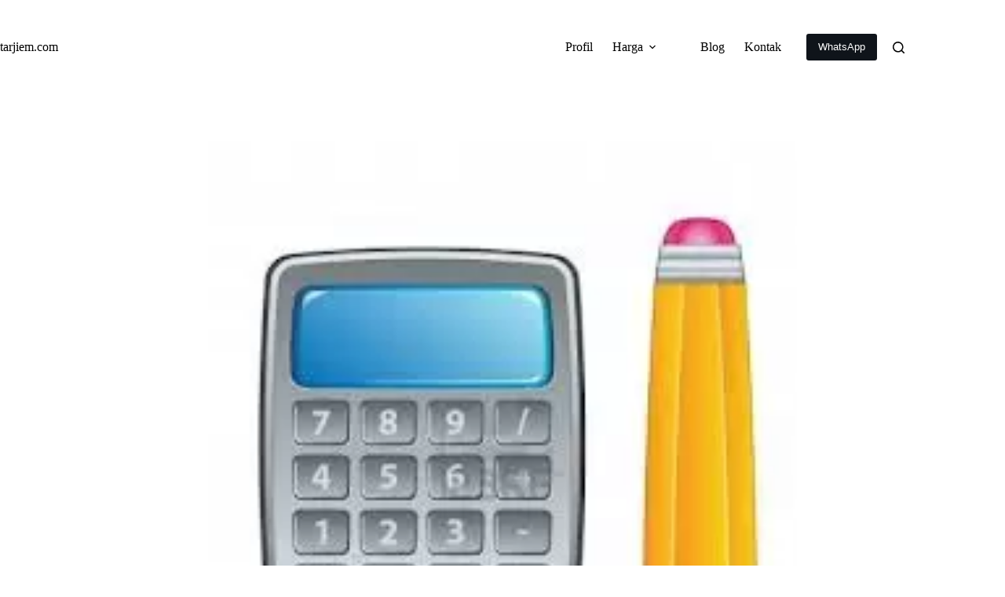

--- FILE ---
content_type: text/html; charset=UTF-8
request_url: https://tarjiem.com/perhitungan-biaya-penerjemahan-per-halaman-dan-per-kata/
body_size: 27092
content:
<!doctype html>
<html lang="en-US">
<head>
	
	<meta charset="UTF-8">
	<meta name="viewport" content="width=device-width, initial-scale=1, maximum-scale=5, viewport-fit=cover">
	<link rel="profile" href="https://gmpg.org/xfn/11">

	<meta name='robots' content='index, follow, max-image-preview:large, max-snippet:-1, max-video-preview:-1'/>
	<style>img:is([sizes="auto" i], [sizes^="auto," i]) {contain-intrinsic-size:3000px 1500px}</style>
	
	<!-- This site is optimized with the Yoast SEO plugin v26.4 - https://yoast.com/wordpress/plugins/seo/ -->
	<title>Perhitungan Biaya Penerjemahan Per halaman dan Per kata</title>
	<meta name="description" content="Secara umum perhitungan biaya penerjemahan ada dua, yaitu berdasarkan halaman dan berdasarkan banyaknya jumlah kata. Jenis perhitungan tarif jasa Penerjemah Inggris Indonesia"/>
	<link rel="canonical" href="https://tarjiem.com/perhitungan-biaya-penerjemahan-per-halaman-dan-per-kata/"/>
	<meta property="og:locale" content="en_US"/>
	<meta property="og:type" content="article"/>
	<meta property="og:title" content="Perhitungan Biaya Penerjemahan Per halaman dan Per kata"/>
	<meta property="og:description" content="Secara umum perhitungan biaya penerjemahan ada dua, yaitu berdasarkan halaman dan berdasarkan banyaknya jumlah kata. Jenis perhitungan tarif jasa terjemaha"/>
	<meta property="og:url" content="https://tarjiem.com/perhitungan-biaya-penerjemahan-per-halaman-dan-per-kata/"/>
	<meta property="og:site_name" content="tarjiem.com"/>
	<meta property="article:publisher" content="https://www.facebook.com/tarjiem"/>
	<meta property="article:author" content="https://www.facebook.com/ridhaharwan/"/>
	<meta property="article:published_time" content="2013-04-04T14:26:00+00:00"/>
	<meta property="article:modified_time" content="2020-10-16T16:58:07+00:00"/>
	<meta property="og:image" content="https://tarjiem.com/wp-content/uploads/2013/04/Calculator-Perhitungan-Biaya-Penerjemaahan-Per-halaman-dan-per-kata.jpeg"/>
	<meta property="og:image:width" content="225"/>
	<meta property="og:image:height" content="225"/>
	<meta property="og:image:type" content="image/jpeg"/>
	<meta name="author" content="Ridha Harwan"/>
	<meta name="twitter:card" content="summary_large_image"/>
	<meta name="twitter:creator" content="@https://twitter.com/ridhaharwan"/>
	<meta name="twitter:site" content="@tarjiemcom"/>
	<meta name="twitter:label1" content="Written by"/>
	<meta name="twitter:data1" content="Ridha Harwan"/>
	<meta name="twitter:label2" content="Est. reading time"/>
	<meta name="twitter:data2" content="4 minutes"/>
	<script type="application/ld+json" class="yoast-schema-graph">{"@context":"https://schema.org","@graph":[{"@type":"Article","@id":"https://tarjiem.com/perhitungan-biaya-penerjemahan-per-halaman-dan-per-kata/#article","isPartOf":{"@id":"https://tarjiem.com/perhitungan-biaya-penerjemahan-per-halaman-dan-per-kata/"},"author":{"name":"Ridha Harwan","@id":"https://tarjiem.com/#/schema/person/541dac45cca7f243d41ded8f12f08145"},"headline":"Perhitungan Biaya Penerjemahan Per halaman dan Per kata","datePublished":"2013-04-04T14:26:00+00:00","dateModified":"2020-10-16T16:58:07+00:00","mainEntityOfPage":{"@id":"https://tarjiem.com/perhitungan-biaya-penerjemahan-per-halaman-dan-per-kata/"},"wordCount":739,"commentCount":0,"publisher":{"@id":"https://tarjiem.com/#organization"},"image":{"@id":"https://tarjiem.com/perhitungan-biaya-penerjemahan-per-halaman-dan-per-kata/#primaryimage"},"thumbnailUrl":"https://tarjiem.com/wp-content/uploads/2013/04/Calculator-Perhitungan-Biaya-Penerjemaahan-Per-halaman-dan-per-kata.jpeg","keywords":["harga","penerjemah","Terjemahan"],"articleSection":["Bahasa"],"inLanguage":"en-US","potentialAction":[{"@type":"CommentAction","name":"Comment","target":["https://tarjiem.com/perhitungan-biaya-penerjemahan-per-halaman-dan-per-kata/#respond"]}]},{"@type":"WebPage","@id":"https://tarjiem.com/perhitungan-biaya-penerjemahan-per-halaman-dan-per-kata/","url":"https://tarjiem.com/perhitungan-biaya-penerjemahan-per-halaman-dan-per-kata/","name":"Perhitungan Biaya Penerjemahan Per halaman dan Per kata","isPartOf":{"@id":"https://tarjiem.com/#website"},"primaryImageOfPage":{"@id":"https://tarjiem.com/perhitungan-biaya-penerjemahan-per-halaman-dan-per-kata/#primaryimage"},"image":{"@id":"https://tarjiem.com/perhitungan-biaya-penerjemahan-per-halaman-dan-per-kata/#primaryimage"},"thumbnailUrl":"https://tarjiem.com/wp-content/uploads/2013/04/Calculator-Perhitungan-Biaya-Penerjemaahan-Per-halaman-dan-per-kata.jpeg","datePublished":"2013-04-04T14:26:00+00:00","dateModified":"2020-10-16T16:58:07+00:00","description":"Secara umum perhitungan biaya penerjemahan ada dua, yaitu berdasarkan halaman dan berdasarkan banyaknya jumlah kata. Jenis perhitungan tarif jasa Penerjemah Inggris Indonesia","breadcrumb":{"@id":"https://tarjiem.com/perhitungan-biaya-penerjemahan-per-halaman-dan-per-kata/#breadcrumb"},"inLanguage":"en-US","potentialAction":[{"@type":"ReadAction","target":["https://tarjiem.com/perhitungan-biaya-penerjemahan-per-halaman-dan-per-kata/"]}]},{"@type":"ImageObject","inLanguage":"en-US","@id":"https://tarjiem.com/perhitungan-biaya-penerjemahan-per-halaman-dan-per-kata/#primaryimage","url":"https://tarjiem.com/wp-content/uploads/2013/04/Calculator-Perhitungan-Biaya-Penerjemaahan-Per-halaman-dan-per-kata.jpeg","contentUrl":"https://tarjiem.com/wp-content/uploads/2013/04/Calculator-Perhitungan-Biaya-Penerjemaahan-Per-halaman-dan-per-kata.jpeg","width":225,"height":225,"caption":"Calculator-Perhitungan-Biaya-Penerjemaahan-Per-halaman-dan-per-kata"},{"@type":"BreadcrumbList","@id":"https://tarjiem.com/perhitungan-biaya-penerjemahan-per-halaman-dan-per-kata/#breadcrumb","itemListElement":[{"@type":"ListItem","position":1,"name":"Tarjiem","item":"https://tarjiem.com/"},{"@type":"ListItem","position":2,"name":"Blog","item":"https://tarjiem.com/blog/"},{"@type":"ListItem","position":3,"name":"Bahasa","item":"https://tarjiem.com/bahasa/"},{"@type":"ListItem","position":4,"name":"Perhitungan Biaya Penerjemahan Per halaman dan Per kata"}]},{"@type":"WebSite","@id":"https://tarjiem.com/#website","url":"https://tarjiem.com/","name":"tarjiem.com","description":"Penerjemah Inggris Indonesia","publisher":{"@id":"https://tarjiem.com/#organization"},"alternateName":"tarjiem","potentialAction":[{"@type":"SearchAction","target":{"@type":"EntryPoint","urlTemplate":"https://tarjiem.com/?s={search_term_string}"},"query-input":{"@type":"PropertyValueSpecification","valueRequired":true,"valueName":"search_term_string"}}],"inLanguage":"en-US"},{"@type":"Organization","@id":"https://tarjiem.com/#organization","name":"tarjiem.com","alternateName":"tarjiem.com","url":"https://tarjiem.com/","logo":{"@type":"ImageObject","inLanguage":"en-US","@id":"https://tarjiem.com/#/schema/logo/image/","url":"https://tarjiem.com/wp-content/uploads/2019/06/logo-tarjiem-2019.png","contentUrl":"https://tarjiem.com/wp-content/uploads/2019/06/logo-tarjiem-2019.png","width":165,"height":56,"caption":"tarjiem.com"},"image":{"@id":"https://tarjiem.com/#/schema/logo/image/"},"sameAs":["https://www.facebook.com/tarjiem","https://x.com/tarjiemcom","https://instagram.com/tarjiemcom","https://www.linkedin.com/company/tarjiem","https://www.pinterest.com/tarjiem/","https://t.me/tarjiem"]},{"@type":"Person","@id":"https://tarjiem.com/#/schema/person/541dac45cca7f243d41ded8f12f08145","name":"Ridha Harwan","description":"Penjual jasa penerjemah Inggris ke bahasa Indonesia dan Indonesia ke bahasa Inggris. Cek profil di sini atau tombol media sosial di bawah ini. Tolong jangan percaya 100% dengan apa yang saya tulis di atas. Terima kasih atas kunjungannya. Silakan WhatsApp saya.","sameAs":["https://tarjiem.com/","https://www.facebook.com/ridhaharwan/","https://www.instagram.com/rharwan/","https://id.linkedin.com/in/ridhaharwan/","https://x.com/https://twitter.com/ridhaharwan","https://www.youtube.com/c/RidhaHarwan/about"]}]}</script>
	<!-- / Yoast SEO plugin. -->


<link rel="alternate" type="application/rss+xml" title="tarjiem.com &raquo; Feed" href="https://tarjiem.com/feed/"/>
<style id='global-styles-inline-css'>:root{--wp--preset--aspect-ratio--square:1;--wp--preset--aspect-ratio--4-3: 4/3;--wp--preset--aspect-ratio--3-4: 3/4;--wp--preset--aspect-ratio--3-2: 3/2;--wp--preset--aspect-ratio--2-3: 2/3;--wp--preset--aspect-ratio--16-9: 16/9;--wp--preset--aspect-ratio--9-16: 9/16;--wp--preset--color--black:#000;--wp--preset--color--cyan-bluish-gray:#abb8c3;--wp--preset--color--white:#fff;--wp--preset--color--pale-pink:#f78da7;--wp--preset--color--vivid-red:#cf2e2e;--wp--preset--color--luminous-vivid-orange:#ff6900;--wp--preset--color--luminous-vivid-amber:#fcb900;--wp--preset--color--light-green-cyan:#7bdcb5;--wp--preset--color--vivid-green-cyan:#00d084;--wp--preset--color--pale-cyan-blue:#8ed1fc;--wp--preset--color--vivid-cyan-blue:#0693e3;--wp--preset--color--vivid-purple:#9b51e0;--wp--preset--color--palette-color-1:var(--theme-palette-color-1,red);--wp--preset--color--palette-color-2:var(--theme-palette-color-2,rgba(255,0,0,.8));--wp--preset--color--palette-color-3:var(--theme-palette-color-3,#7f8c9a);--wp--preset--color--palette-color-4:var(--theme-palette-color-4,#fff);--wp--preset--color--palette-color-5:var(--theme-palette-color-5,#1e2933);--wp--preset--color--palette-color-6:var(--theme-palette-color-6,#0f141a);--wp--preset--color--palette-color-7:var(--theme-palette-color-7,#141b22);--wp--preset--color--palette-color-8:var(--theme-palette-color-8,#1b242c);--wp--preset--gradient--vivid-cyan-blue-to-vivid-purple:linear-gradient(135deg,rgba(6,147,227,1) 0%,#9b51e0 100%);--wp--preset--gradient--light-green-cyan-to-vivid-green-cyan:linear-gradient(135deg,#7adcb4 0%,#00d082 100%);--wp--preset--gradient--luminous-vivid-amber-to-luminous-vivid-orange:linear-gradient(135deg,rgba(252,185,0,1) 0%,rgba(255,105,0,1) 100%);--wp--preset--gradient--luminous-vivid-orange-to-vivid-red:linear-gradient(135deg,rgba(255,105,0,1) 0%,#cf2e2e 100%);--wp--preset--gradient--very-light-gray-to-cyan-bluish-gray:linear-gradient(135deg,#eee 0%,#a9b8c3 100%);--wp--preset--gradient--cool-to-warm-spectrum:linear-gradient(135deg,#4aeadc 0%,#9778d1 20%,#cf2aba 40%,#ee2c82 60%,#fb6962 80%,#fef84c 100%);--wp--preset--gradient--blush-light-purple:linear-gradient(135deg,#ffceec 0%,#9896f0 100%);--wp--preset--gradient--blush-bordeaux:linear-gradient(135deg,#fecda5 0%,#fe2d2d 50%,#6b003e 100%);--wp--preset--gradient--luminous-dusk:linear-gradient(135deg,#ffcb70 0%,#c751c0 50%,#4158d0 100%);--wp--preset--gradient--pale-ocean:linear-gradient(135deg,#fff5cb 0%,#b6e3d4 50%,#33a7b5 100%);--wp--preset--gradient--electric-grass:linear-gradient(135deg,#caf880 0%,#71ce7e 100%);--wp--preset--gradient--midnight:linear-gradient(135deg,#020381 0%,#2874fc 100%);--wp--preset--gradient--juicy-peach:linear-gradient(to right,#ffecd2 0%,#fcb69f 100%);--wp--preset--gradient--young-passion:linear-gradient(to right,#ff8177 0%,#ff867a 0%,#ff8c7f 21%,#f99185 52%,#cf556c 78%,#b12a5b 100%);--wp--preset--gradient--true-sunset:linear-gradient(to right,#fa709a 0%,#fee140 100%);--wp--preset--gradient--morpheus-den:linear-gradient(to top,#30cfd0 0%,#330867 100%);--wp--preset--gradient--plum-plate:linear-gradient(135deg,#667eea 0%,#764ba2 100%);--wp--preset--gradient--aqua-splash:linear-gradient(15deg,#13547a 0%,#80d0c7 100%);--wp--preset--gradient--love-kiss:linear-gradient(to top,#ff0844 0%,#ffb199 100%);--wp--preset--gradient--new-retrowave:linear-gradient(to top,#3b41c5 0%,#a981bb 49%,#ffc8a9 100%);--wp--preset--gradient--plum-bath:linear-gradient(to top,#cc208e 0%,#6713d2 100%);--wp--preset--gradient--high-flight:linear-gradient(to right,#0acffe 0%,#495aff 100%);--wp--preset--gradient--teen-party:linear-gradient(-225deg,#ff057c 0%,#8d0b93 50%,#321575 100%);--wp--preset--gradient--fabled-sunset:linear-gradient(-225deg,#231557 0%,#44107a 29%,#ff1361 67%,#fff800 100%);--wp--preset--gradient--arielle-smile:radial-gradient(circle 248px at center,#16d9e3 0%,#30c7ec 47%,#46aef7 100%);--wp--preset--gradient--itmeo-branding:linear-gradient(180deg,#2af598 0%,#009efd 100%);--wp--preset--gradient--deep-blue:linear-gradient(to right,#6a11cb 0%,#2575fc 100%);--wp--preset--gradient--strong-bliss:linear-gradient(to right,#f78ca0 0%,#f9748f 19%,#fd868c 60%,#fe9a8b 100%);--wp--preset--gradient--sweet-period:linear-gradient(to top,#3f51b1 0%,#5a55ae 13%,#7b5fac 25%,#8f6aae 38%,#a86aa4 50%,#cc6b8e 62%,#f18271 75%,#f3a469 87%,#f7c978 100%);--wp--preset--gradient--purple-division:linear-gradient(to top,#7028e4 0%,#e5b2ca 100%);--wp--preset--gradient--cold-evening:linear-gradient(to top,#0c3483 0%,#a2b6df 100%,#6b8cce 100%,#a2b6df 100%);--wp--preset--gradient--mountain-rock:linear-gradient(to right,#868f96 0%,#596164 100%);--wp--preset--gradient--desert-hump:linear-gradient(to top,#c79081 0%,#dfa579 100%);--wp--preset--gradient--ethernal-constance:linear-gradient(to top,#09203f 0%,#537895 100%);--wp--preset--gradient--happy-memories:linear-gradient(-60deg,#ff5858 0%,#f09819 100%);--wp--preset--gradient--grown-early:linear-gradient(to top,#0ba360 0%,#3cba92 100%);--wp--preset--gradient--morning-salad:linear-gradient(-225deg,#b7f8db 0%,#50a7c2 100%);--wp--preset--gradient--night-call:linear-gradient(-225deg,#ac32e4 0%,#7918f2 48%,#4801ff 100%);--wp--preset--gradient--mind-crawl:linear-gradient(-225deg,#473b7b 0%,#3584a7 51%,#30d2be 100%);--wp--preset--gradient--angel-care:linear-gradient(-225deg,#ffe29f 0%,#ffa99f 48%,#ff719a 100%);--wp--preset--gradient--juicy-cake:linear-gradient(to top,#e14fad 0%,#f9d423 100%);--wp--preset--gradient--rich-metal:linear-gradient(to right,#d7d2cc 0%,#304352 100%);--wp--preset--gradient--mole-hall:linear-gradient(-20deg,#616161 0%,#9bc5c3 100%);--wp--preset--gradient--cloudy-knoxville:linear-gradient(120deg,#fdfbfb 0%,#ebedee 100%);--wp--preset--gradient--soft-grass:linear-gradient(to top,#c1dfc4 0%,#deecdd 100%);--wp--preset--gradient--saint-petersburg:linear-gradient(135deg,#f5f7fa 0%,#c3cfe2 100%);--wp--preset--gradient--everlasting-sky:linear-gradient(135deg,#fdfcfb 0%,#e2d1c3 100%);--wp--preset--gradient--kind-steel:linear-gradient(-20deg,#e9defa 0%,#fbfcdb 100%);--wp--preset--gradient--over-sun:linear-gradient(60deg,#abecd6 0%,#fbed96 100%);--wp--preset--gradient--premium-white:linear-gradient(to top,#d5d4d0 0%,#d5d4d0 1%,#eeeeec 31%,#efeeec 75%,#e9e9e7 100%);--wp--preset--gradient--clean-mirror:linear-gradient(45deg,#93a5cf 0%,#e4efe9 100%);--wp--preset--gradient--wild-apple:linear-gradient(to top,#d299c2 0%,#fef9d7 100%);--wp--preset--gradient--snow-again:linear-gradient(to top,#e6e9f0 0%,#eef1f5 100%);--wp--preset--gradient--confident-cloud:linear-gradient(to top,#dad4ec 0%,#dad4ec 1%,#f3e7e9 100%);--wp--preset--gradient--glass-water:linear-gradient(to top,#dfe9f3 0%,white 100%);--wp--preset--gradient--perfect-white:linear-gradient(-225deg,#e3fdf5 0%,#ffe6fa 100%);--wp--preset--font-size--small:13px;--wp--preset--font-size--medium:20px;--wp--preset--font-size--large: clamp(22px, 1.375rem + ((1vw - 3.2px) * 0.625), 30px);--wp--preset--font-size--x-large: clamp(30px, 1.875rem + ((1vw - 3.2px) * 1.563), 50px);--wp--preset--font-size--xx-large: clamp(45px, 2.813rem + ((1vw - 3.2px) * 2.734), 80px);--wp--preset--spacing--20:.44rem;--wp--preset--spacing--30:.67rem;--wp--preset--spacing--40:1rem;--wp--preset--spacing--50:1.5rem;--wp--preset--spacing--60:2.25rem;--wp--preset--spacing--70:3.38rem;--wp--preset--spacing--80:5.06rem;--wp--preset--shadow--natural:6px 6px 9px rgba(0,0,0,.2);--wp--preset--shadow--deep:12px 12px 50px rgba(0,0,0,.4);--wp--preset--shadow--sharp:6px 6px 0 rgba(0,0,0,.2);--wp--preset--shadow--outlined:6px 6px 0 -3px rgba(255,255,255,1) , 6px 6px rgba(0,0,0,1);--wp--preset--shadow--crisp:6px 6px 0 rgba(0,0,0,1)}:root{--wp--style--global--content-size:var(--theme-block-max-width);--wp--style--global--wide-size:var(--theme-block-wide-max-width)}:where(body) {margin:0}.wp-site-blocks>.alignleft{float:left;margin-right:2em}.wp-site-blocks>.alignright{float:right;margin-left:2em}.wp-site-blocks>.aligncenter{justify-content:center;margin-left:auto;margin-right:auto}:where(.wp-site-blocks) > * {margin-block-start:var(--theme-content-spacing);margin-block-end:0}:where(.wp-site-blocks) > :first-child {margin-block-start:0}:where(.wp-site-blocks) > :last-child {margin-block-end:0}:root{--wp--style--block-gap:var(--theme-content-spacing)}:root :where(.is-layout-flow) > :first-child{margin-block-start:0}:root :where(.is-layout-flow) > :last-child{margin-block-end:0}:root :where(.is-layout-flow) > *{margin-block-start:var(--theme-content-spacing);margin-block-end:0}:root :where(.is-layout-constrained) > :first-child{margin-block-start:0}:root :where(.is-layout-constrained) > :last-child{margin-block-end:0}:root :where(.is-layout-constrained) > *{margin-block-start:var(--theme-content-spacing);margin-block-end:0}:root :where(.is-layout-flex){gap:var(--theme-content-spacing)}:root :where(.is-layout-grid){gap:var(--theme-content-spacing)}.is-layout-flow>.alignleft{float:left;margin-inline-start:0;margin-inline-end:2em}.is-layout-flow>.alignright{float:right;margin-inline-start:2em;margin-inline-end:0}.is-layout-flow>.aligncenter{margin-left:auto!important;margin-right:auto!important}.is-layout-constrained>.alignleft{float:left;margin-inline-start:0;margin-inline-end:2em}.is-layout-constrained>.alignright{float:right;margin-inline-start:2em;margin-inline-end:0}.is-layout-constrained>.aligncenter{margin-left:auto!important;margin-right:auto!important}.is-layout-constrained > :where(:not(.alignleft):not(.alignright):not(.alignfull)){max-width:var(--wp--style--global--content-size);margin-left:auto!important;margin-right:auto!important}.is-layout-constrained>.alignwide{max-width:var(--wp--style--global--wide-size)}body .is-layout-flex{display:flex}.is-layout-flex{flex-wrap:wrap;align-items:center}.is-layout-flex > :is(*, div){margin:0}body .is-layout-grid{display:grid}.is-layout-grid > :is(*, div){margin:0}body{padding-top:0;padding-right:0;padding-bottom:0;padding-left:0}.has-black-color{color:var(--wp--preset--color--black)!important}.has-cyan-bluish-gray-color{color:var(--wp--preset--color--cyan-bluish-gray)!important}.has-white-color{color:var(--wp--preset--color--white)!important}.has-pale-pink-color{color:var(--wp--preset--color--pale-pink)!important}.has-vivid-red-color{color:var(--wp--preset--color--vivid-red)!important}.has-luminous-vivid-orange-color{color:var(--wp--preset--color--luminous-vivid-orange)!important}.has-luminous-vivid-amber-color{color:var(--wp--preset--color--luminous-vivid-amber)!important}.has-light-green-cyan-color{color:var(--wp--preset--color--light-green-cyan)!important}.has-vivid-green-cyan-color{color:var(--wp--preset--color--vivid-green-cyan)!important}.has-pale-cyan-blue-color{color:var(--wp--preset--color--pale-cyan-blue)!important}.has-vivid-cyan-blue-color{color:var(--wp--preset--color--vivid-cyan-blue)!important}.has-vivid-purple-color{color:var(--wp--preset--color--vivid-purple)!important}.has-palette-color-1-color{color:var(--wp--preset--color--palette-color-1)!important}.has-palette-color-2-color{color:var(--wp--preset--color--palette-color-2)!important}.has-palette-color-3-color{color:var(--wp--preset--color--palette-color-3)!important}.has-palette-color-4-color{color:var(--wp--preset--color--palette-color-4)!important}.has-palette-color-5-color{color:var(--wp--preset--color--palette-color-5)!important}.has-palette-color-6-color{color:var(--wp--preset--color--palette-color-6)!important}.has-palette-color-7-color{color:var(--wp--preset--color--palette-color-7)!important}.has-palette-color-8-color{color:var(--wp--preset--color--palette-color-8)!important}.has-black-background-color{background-color:var(--wp--preset--color--black)!important}.has-cyan-bluish-gray-background-color{background-color:var(--wp--preset--color--cyan-bluish-gray)!important}.has-white-background-color{background-color:var(--wp--preset--color--white)!important}.has-pale-pink-background-color{background-color:var(--wp--preset--color--pale-pink)!important}.has-vivid-red-background-color{background-color:var(--wp--preset--color--vivid-red)!important}.has-luminous-vivid-orange-background-color{background-color:var(--wp--preset--color--luminous-vivid-orange)!important}.has-luminous-vivid-amber-background-color{background-color:var(--wp--preset--color--luminous-vivid-amber)!important}.has-light-green-cyan-background-color{background-color:var(--wp--preset--color--light-green-cyan)!important}.has-vivid-green-cyan-background-color{background-color:var(--wp--preset--color--vivid-green-cyan)!important}.has-pale-cyan-blue-background-color{background-color:var(--wp--preset--color--pale-cyan-blue)!important}.has-vivid-cyan-blue-background-color{background-color:var(--wp--preset--color--vivid-cyan-blue)!important}.has-vivid-purple-background-color{background-color:var(--wp--preset--color--vivid-purple)!important}.has-palette-color-1-background-color{background-color:var(--wp--preset--color--palette-color-1)!important}.has-palette-color-2-background-color{background-color:var(--wp--preset--color--palette-color-2)!important}.has-palette-color-3-background-color{background-color:var(--wp--preset--color--palette-color-3)!important}.has-palette-color-4-background-color{background-color:var(--wp--preset--color--palette-color-4)!important}.has-palette-color-5-background-color{background-color:var(--wp--preset--color--palette-color-5)!important}.has-palette-color-6-background-color{background-color:var(--wp--preset--color--palette-color-6)!important}.has-palette-color-7-background-color{background-color:var(--wp--preset--color--palette-color-7)!important}.has-palette-color-8-background-color{background-color:var(--wp--preset--color--palette-color-8)!important}.has-black-border-color{border-color:var(--wp--preset--color--black)!important}.has-cyan-bluish-gray-border-color{border-color:var(--wp--preset--color--cyan-bluish-gray)!important}.has-white-border-color{border-color:var(--wp--preset--color--white)!important}.has-pale-pink-border-color{border-color:var(--wp--preset--color--pale-pink)!important}.has-vivid-red-border-color{border-color:var(--wp--preset--color--vivid-red)!important}.has-luminous-vivid-orange-border-color{border-color:var(--wp--preset--color--luminous-vivid-orange)!important}.has-luminous-vivid-amber-border-color{border-color:var(--wp--preset--color--luminous-vivid-amber)!important}.has-light-green-cyan-border-color{border-color:var(--wp--preset--color--light-green-cyan)!important}.has-vivid-green-cyan-border-color{border-color:var(--wp--preset--color--vivid-green-cyan)!important}.has-pale-cyan-blue-border-color{border-color:var(--wp--preset--color--pale-cyan-blue)!important}.has-vivid-cyan-blue-border-color{border-color:var(--wp--preset--color--vivid-cyan-blue)!important}.has-vivid-purple-border-color{border-color:var(--wp--preset--color--vivid-purple)!important}.has-palette-color-1-border-color{border-color:var(--wp--preset--color--palette-color-1)!important}.has-palette-color-2-border-color{border-color:var(--wp--preset--color--palette-color-2)!important}.has-palette-color-3-border-color{border-color:var(--wp--preset--color--palette-color-3)!important}.has-palette-color-4-border-color{border-color:var(--wp--preset--color--palette-color-4)!important}.has-palette-color-5-border-color{border-color:var(--wp--preset--color--palette-color-5)!important}.has-palette-color-6-border-color{border-color:var(--wp--preset--color--palette-color-6)!important}.has-palette-color-7-border-color{border-color:var(--wp--preset--color--palette-color-7)!important}.has-palette-color-8-border-color{border-color:var(--wp--preset--color--palette-color-8)!important}.has-vivid-cyan-blue-to-vivid-purple-gradient-background{background:var(--wp--preset--gradient--vivid-cyan-blue-to-vivid-purple)!important}.has-light-green-cyan-to-vivid-green-cyan-gradient-background{background:var(--wp--preset--gradient--light-green-cyan-to-vivid-green-cyan)!important}.has-luminous-vivid-amber-to-luminous-vivid-orange-gradient-background{background:var(--wp--preset--gradient--luminous-vivid-amber-to-luminous-vivid-orange)!important}.has-luminous-vivid-orange-to-vivid-red-gradient-background{background:var(--wp--preset--gradient--luminous-vivid-orange-to-vivid-red)!important}.has-very-light-gray-to-cyan-bluish-gray-gradient-background{background:var(--wp--preset--gradient--very-light-gray-to-cyan-bluish-gray)!important}.has-cool-to-warm-spectrum-gradient-background{background:var(--wp--preset--gradient--cool-to-warm-spectrum)!important}.has-blush-light-purple-gradient-background{background:var(--wp--preset--gradient--blush-light-purple)!important}.has-blush-bordeaux-gradient-background{background:var(--wp--preset--gradient--blush-bordeaux)!important}.has-luminous-dusk-gradient-background{background:var(--wp--preset--gradient--luminous-dusk)!important}.has-pale-ocean-gradient-background{background:var(--wp--preset--gradient--pale-ocean)!important}.has-electric-grass-gradient-background{background:var(--wp--preset--gradient--electric-grass)!important}.has-midnight-gradient-background{background:var(--wp--preset--gradient--midnight)!important}.has-juicy-peach-gradient-background{background:var(--wp--preset--gradient--juicy-peach)!important}.has-young-passion-gradient-background{background:var(--wp--preset--gradient--young-passion)!important}.has-true-sunset-gradient-background{background:var(--wp--preset--gradient--true-sunset)!important}.has-morpheus-den-gradient-background{background:var(--wp--preset--gradient--morpheus-den)!important}.has-plum-plate-gradient-background{background:var(--wp--preset--gradient--plum-plate)!important}.has-aqua-splash-gradient-background{background:var(--wp--preset--gradient--aqua-splash)!important}.has-love-kiss-gradient-background{background:var(--wp--preset--gradient--love-kiss)!important}.has-new-retrowave-gradient-background{background:var(--wp--preset--gradient--new-retrowave)!important}.has-plum-bath-gradient-background{background:var(--wp--preset--gradient--plum-bath)!important}.has-high-flight-gradient-background{background:var(--wp--preset--gradient--high-flight)!important}.has-teen-party-gradient-background{background:var(--wp--preset--gradient--teen-party)!important}.has-fabled-sunset-gradient-background{background:var(--wp--preset--gradient--fabled-sunset)!important}.has-arielle-smile-gradient-background{background:var(--wp--preset--gradient--arielle-smile)!important}.has-itmeo-branding-gradient-background{background:var(--wp--preset--gradient--itmeo-branding)!important}.has-deep-blue-gradient-background{background:var(--wp--preset--gradient--deep-blue)!important}.has-strong-bliss-gradient-background{background:var(--wp--preset--gradient--strong-bliss)!important}.has-sweet-period-gradient-background{background:var(--wp--preset--gradient--sweet-period)!important}.has-purple-division-gradient-background{background:var(--wp--preset--gradient--purple-division)!important}.has-cold-evening-gradient-background{background:var(--wp--preset--gradient--cold-evening)!important}.has-mountain-rock-gradient-background{background:var(--wp--preset--gradient--mountain-rock)!important}.has-desert-hump-gradient-background{background:var(--wp--preset--gradient--desert-hump)!important}.has-ethernal-constance-gradient-background{background:var(--wp--preset--gradient--ethernal-constance)!important}.has-happy-memories-gradient-background{background:var(--wp--preset--gradient--happy-memories)!important}.has-grown-early-gradient-background{background:var(--wp--preset--gradient--grown-early)!important}.has-morning-salad-gradient-background{background:var(--wp--preset--gradient--morning-salad)!important}.has-night-call-gradient-background{background:var(--wp--preset--gradient--night-call)!important}.has-mind-crawl-gradient-background{background:var(--wp--preset--gradient--mind-crawl)!important}.has-angel-care-gradient-background{background:var(--wp--preset--gradient--angel-care)!important}.has-juicy-cake-gradient-background{background:var(--wp--preset--gradient--juicy-cake)!important}.has-rich-metal-gradient-background{background:var(--wp--preset--gradient--rich-metal)!important}.has-mole-hall-gradient-background{background:var(--wp--preset--gradient--mole-hall)!important}.has-cloudy-knoxville-gradient-background{background:var(--wp--preset--gradient--cloudy-knoxville)!important}.has-soft-grass-gradient-background{background:var(--wp--preset--gradient--soft-grass)!important}.has-saint-petersburg-gradient-background{background:var(--wp--preset--gradient--saint-petersburg)!important}.has-everlasting-sky-gradient-background{background:var(--wp--preset--gradient--everlasting-sky)!important}.has-kind-steel-gradient-background{background:var(--wp--preset--gradient--kind-steel)!important}.has-over-sun-gradient-background{background:var(--wp--preset--gradient--over-sun)!important}.has-premium-white-gradient-background{background:var(--wp--preset--gradient--premium-white)!important}.has-clean-mirror-gradient-background{background:var(--wp--preset--gradient--clean-mirror)!important}.has-wild-apple-gradient-background{background:var(--wp--preset--gradient--wild-apple)!important}.has-snow-again-gradient-background{background:var(--wp--preset--gradient--snow-again)!important}.has-confident-cloud-gradient-background{background:var(--wp--preset--gradient--confident-cloud)!important}.has-glass-water-gradient-background{background:var(--wp--preset--gradient--glass-water)!important}.has-perfect-white-gradient-background{background:var(--wp--preset--gradient--perfect-white)!important}.has-small-font-size{font-size:var(--wp--preset--font-size--small)!important}.has-medium-font-size{font-size:var(--wp--preset--font-size--medium)!important}.has-large-font-size{font-size:var(--wp--preset--font-size--large)!important}.has-x-large-font-size{font-size:var(--wp--preset--font-size--x-large)!important}.has-xx-large-font-size{font-size:var(--wp--preset--font-size--xx-large)!important}:root :where(.wp-block-pullquote){font-size: clamp(0.984em, 0.984rem + ((1vw - 0.2em) * 0.645), 1.5em);line-height:1.6}</style>
<link rel='stylesheet' id='wpo_min-header-0-css' href='https://tarjiem.com/wp-content/cache/wpo-minify/1763069706/assets/wpo-minify-header-2d1761c0.min.css' media='all'/>
<link rel='shortlink' href='https://tarjiem.com/?p=60'/>
<noscript><link rel='stylesheet' href='https://tarjiem.com/wp-content/themes/blocksy/static/bundle/A.no-scripts.min.css.pagespeed.cf.9VZO3BG590.css' type='text/css'></noscript>
<link rel="icon" href="https://tarjiem.com/wp-content/uploads/2019/06/xcropped-logo-2019-1-150x150.png.pagespeed.ic.8zQYEhJXLV.webp" sizes="32x32"/>
<link rel="icon" href="https://tarjiem.com/wp-content/uploads/2019/06/xcropped-logo-2019-1-300x300.png.pagespeed.ic.qi22x4XqXm.webp" sizes="192x192"/>
<link rel="apple-touch-icon" href="https://tarjiem.com/wp-content/uploads/2019/06/xcropped-logo-2019-1-300x300.png.pagespeed.ic.qi22x4XqXm.webp"/>
<meta name="msapplication-TileImage" content="https://tarjiem.com/wp-content/uploads/2019/06/cropped-logo-2019-1-300x300.png"/>
		<style id="wp-custom-css">code{background:#fff}.ct-post-grid article:first-child,
.ct-post-grid article:nth-child(7) {grid-column:span 2}.ct-post-grid article:first-child,
.ct-post-grid article:nth-child(5) {grid-row:span 2}.ct-post-grid article .wp-block-cover{min-height:250px;height:100%}.ct-post-grid .wp-block-cover img{transition:all .5s ease}.ct-post-grid .wp-block-cover:hover img{transform:scale(1.1)}</style>
			</head>


<body class="wp-singular post-template-default single single-post postid-60 single-format-standard wp-embed-responsive wp-theme-blocksy" data-link="type-2" data-prefix="single_blog_post" data-header="type-1:sticky" data-footer="type-1">

<a class="skip-link screen-reader-text" href="#main">Skip to content</a><div class="ct-drawer-canvas" data-location="start">
		<div id="search-modal" class="ct-panel" data-behaviour="modal" role="dialog" aria-label="Search modal" inert>
			<div class="ct-panel-actions">
				<button class="ct-toggle-close" data-type="type-1" aria-label="Close search modal">
					<svg class="ct-icon" width="12" height="12" viewBox="0 0 15 15"><path d="M1 15a1 1 0 01-.71-.29 1 1 0 010-1.41l5.8-5.8-5.8-5.8A1 1 0 011.7.29l5.8 5.8 5.8-5.8a1 1 0 011.41 1.41l-5.8 5.8 5.8 5.8a1 1 0 01-1.41 1.41l-5.8-5.8-5.8 5.8A1 1 0 011 15z"/></svg>				</button>
			</div>

			<div class="ct-panel-content">
				

<form role="search" method="get" class="ct-search-form" action="https://tarjiem.com/" aria-haspopup="listbox" data-live-results="thumbs">

	<input type="search" class="modal-field" placeholder="Cari apa?" value="" name="s" autocomplete="off" title="Search for..." aria-label="Search for...">

	<div class="ct-search-form-controls">
		
		<button type="submit" class="wp-element-button" data-button="icon" aria-label="Search button">
			<svg class="ct-icon ct-search-button-content" aria-hidden="true" width="15" height="15" viewBox="0 0 15 15"><path d="M14.8,13.7L12,11c0.9-1.2,1.5-2.6,1.5-4.2c0-3.7-3-6.8-6.8-6.8S0,3,0,6.8s3,6.8,6.8,6.8c1.6,0,3.1-0.6,4.2-1.5l2.8,2.8c0.1,0.1,0.3,0.2,0.5,0.2s0.4-0.1,0.5-0.2C15.1,14.5,15.1,14,14.8,13.7z M1.5,6.8c0-2.9,2.4-5.2,5.2-5.2S12,3.9,12,6.8S9.6,12,6.8,12S1.5,9.6,1.5,6.8z"/></svg>
			<span class="ct-ajax-loader">
				<svg viewBox="0 0 24 24">
					<circle cx="12" cy="12" r="10" opacity="0.2" fill="none" stroke="currentColor" stroke-miterlimit="10" stroke-width="2"/>

					<path d="m12,2c5.52,0,10,4.48,10,10" fill="none" stroke="currentColor" stroke-linecap="round" stroke-miterlimit="10" stroke-width="2">
						<animateTransform attributeName="transform" attributeType="XML" type="rotate" dur="0.6s" from="0 12 12" to="360 12 12" repeatCount="indefinite"/>
					</path>
				</svg>
			</span>
		</button>

		
					<input type="hidden" name="ct_post_type" value="post:page">
		
		

		<input type="hidden" value="b2635e0589" class="ct-live-results-nonce">	</div>

			<div class="screen-reader-text" aria-live="polite" role="status">
			No results		</div>
	
</form>


			</div>
		</div>

		<div id="offcanvas" class="ct-panel ct-header" data-behaviour="right-side" role="dialog" aria-label="Offcanvas modal" inert=""><div class="ct-panel-inner">
		<div class="ct-panel-actions">
			
			<button class="ct-toggle-close" data-type="type-1" aria-label="Close drawer">
				<svg class="ct-icon" width="12" height="12" viewBox="0 0 15 15"><path d="M1 15a1 1 0 01-.71-.29 1 1 0 010-1.41l5.8-5.8-5.8-5.8A1 1 0 011.7.29l5.8 5.8 5.8-5.8a1 1 0 011.41 1.41l-5.8 5.8 5.8 5.8a1 1 0 01-1.41 1.41l-5.8-5.8-5.8 5.8A1 1 0 011 15z"/></svg>
			</button>
		</div>
		<div class="ct-panel-content" data-device="desktop"><div class="ct-panel-content-inner"></div></div><div class="ct-panel-content" data-device="mobile"><div class="ct-panel-content-inner">
<nav class="mobile-menu menu-container has-submenu" data-id="mobile-menu" data-interaction="click" data-toggle-type="type-1" data-submenu-dots="yes" aria-label="Profil harga Blog Kontak">

	<ul id="menu-profil-harga-blog-kontak-1" class=""><li class="menu-item menu-item-type-post_type menu-item-object-page menu-item-219094"><a href="https://tarjiem.com/profil/" title="profil tarjiem.com" class="ct-menu-link">Profil</a></li>
<li class="menu-item menu-item-type-post_type menu-item-object-page menu-item-has-children menu-item-219576"><span class="ct-sub-menu-parent"><a href="https://tarjiem.com/harga/" class="ct-menu-link">Harga</a><button class="ct-toggle-dropdown-mobile" aria-label="Expand dropdown menu" aria-haspopup="true" aria-expanded="false"><svg class="ct-icon toggle-icon-1" width="15" height="15" viewBox="0 0 15 15" aria-hidden="true"><path d="M3.9,5.1l3.6,3.6l3.6-3.6l1.4,0.7l-5,5l-5-5L3.9,5.1z"/></svg></button></span>
<ul class="sub-menu">
	<li class="menu-item menu-item-type-post_type menu-item-object-page menu-item-219886"><a href="https://tarjiem.com/penerjemah/" title="Penerjemah Inggris Indonesia" class="ct-menu-link">Jasa Penerjemah</a></li>
	<li class="menu-item menu-item-type-post_type menu-item-object-page menu-item-219573"><a href="https://tarjiem.com/turnitin/" title="Jasa Turnitin Anti Plagiat" class="ct-menu-link">Jasa Turnitin</a></li>
	<li class="menu-item menu-item-type-post_type menu-item-object-page menu-item-219574"><a href="https://tarjiem.com/parafrasa/" title="Jasa Menulis Ulang" class="ct-menu-link">Jasa Parafrasa</a></li>
	<li class="menu-item menu-item-type-post_type menu-item-object-page menu-item-219095"><a href="https://tarjiem.com/harga/" title="Harga Jasa dan Layanan yang Ditawarkan" class="ct-menu-link">Selengkapnya</a></li>
</ul>
</li>
<li class="menu-item menu-item-type-post_type menu-item-object-page current_page_parent menu-item-219096"><a href="https://tarjiem.com/blog/" title="Blog Tarjiem.com" class="ct-menu-link">Blog</a></li>
<li class="menu-item menu-item-type-post_type menu-item-object-page menu-item-219097"><a href="https://tarjiem.com/kontak/" title="Kontak tarjiem" class="ct-menu-link">Kontak</a></li>
</ul></nav>


<a href="https://tarjiem.com/" class="site-logo-container" data-id="offcanvas-logo" rel="home" itemprop="url">
			<img src="[data-uri]" class="default-logo" alt="logo-tarjiem-com-kecil-200-67" decoding="async" srcset="https://tarjiem.com/wp-content/uploads/2020/08/xlogo-tarjiem-com-kecil-200-67.png.pagespeed.ic.A_nG74T1MI.webp 200w, https://tarjiem.com/wp-content/uploads/2020/08/xlogo-tarjiem-com-kecil-200-67-150x50.png.pagespeed.ic.B4L-daSnCc.webp 150w, https://tarjiem.com/wp-content/uploads/2020/08/xlogo-tarjiem-com-kecil-200-67-20x7.png.pagespeed.ic.rNMKrI98bf.webp 20w" sizes="(max-width: 200px) 100vw, 200px"/>	</a>


<div class="ct-header-text " data-id="text">
	<div class="entry-content is-layout-flow">
		<p>Jasa penerjemah Inggris Indonesia berpengalaman selama 15 tahun yang menawarkan jasa turnitin, menulis, parafrase, desain, terjemahan, dll.</p>
<p><a href="https://wa.me/6285210384502?text=Salam%20Ridha,%20saya%20mendapatkan%20kontak%20ini%20dari%20%20tarjiem.com.%20Saya%20ingin%20..."><img class="aligncenter size-full wp-image-219217" src="https://tarjiem.com/wp-content/uploads/2023/08/WhasApp-tombol-svg.svg" alt="WhasApp"/></a></p>	</div>
</div>

<div class="ct-header-socials " data-id="socials">

	
		<div class="ct-social-box" data-color="custom" data-icon-size="custom" data-icons-type="simple">
			
			
							
				<a href="https://www.facebook.com/tarjiem" data-network="facebook" aria-label="Facebook" target="_blank" rel="noopener noreferrer nofollow">
					<span class="ct-icon-container">
					<svg width="20px" height="20px" viewBox="0 0 20 20" aria-hidden="true">
						<path d="M20,10.1c0-5.5-4.5-10-10-10S0,4.5,0,10.1c0,5,3.7,9.1,8.4,9.9v-7H5.9v-2.9h2.5V7.9C8.4,5.4,9.9,4,12.2,4c1.1,0,2.2,0.2,2.2,0.2v2.5h-1.3c-1.2,0-1.6,0.8-1.6,1.6v1.9h2.8L13.9,13h-2.3v7C16.3,19.2,20,15.1,20,10.1z"/>
					</svg>
				</span>				</a>
							
				<a href="https://twitter.com/tarjiemcom" data-network="twitter" aria-label="X (Twitter)" target="_blank" rel="noopener noreferrer nofollow">
					<span class="ct-icon-container">
					<svg width="20px" height="20px" viewBox="0 0 20 20" aria-hidden="true">
						<path d="M2.9 0C1.3 0 0 1.3 0 2.9v14.3C0 18.7 1.3 20 2.9 20h14.3c1.6 0 2.9-1.3 2.9-2.9V2.9C20 1.3 18.7 0 17.1 0H2.9zm13.2 3.8L11.5 9l5.5 7.2h-4.3l-3.3-4.4-3.8 4.4H3.4l5-5.7-5.3-6.7h4.4l3 4 3.5-4h2.1zM14.4 15 6.8 5H5.6l7.7 10h1.1z"/>
					</svg>
				</span>				</a>
							
				<a href="http://instagram.com/tarjiemcom" data-network="instagram" aria-label="Instagram" target="_blank" rel="noopener noreferrer nofollow">
					<span class="ct-icon-container">
					<svg width="20" height="20" viewBox="0 0 20 20" aria-hidden="true">
						<circle cx="10" cy="10" r="3.3"/>
						<path d="M14.2,0H5.8C2.6,0,0,2.6,0,5.8v8.3C0,17.4,2.6,20,5.8,20h8.3c3.2,0,5.8-2.6,5.8-5.8V5.8C20,2.6,17.4,0,14.2,0zM10,15c-2.8,0-5-2.2-5-5s2.2-5,5-5s5,2.2,5,5S12.8,15,10,15z M15.8,5C15.4,5,15,4.6,15,4.2s0.4-0.8,0.8-0.8s0.8,0.4,0.8,0.8S16.3,5,15.8,5z"/>
					</svg>
				</span>				</a>
							
				<a href="https://www.facebook.com/groups/1689655957916094/" data-network="facebook_group" aria-label="Facebook Group" target="_blank" rel="noopener noreferrer nofollow">
					<span class="ct-icon-container">
					<svg width="20px" height="20px" viewBox="0 0 20 20" aria-hidden="true">
						<path d="M3.3,18.4c-0.2-0.5,0.3-2.8,0.7-3.7c0.5-1.1,1.6-2,2.5-2.3c0.6-0.2,0.7-0.2,2.1,0.5l1.4,0.7l1.4-0.7c0.8-0.4,1.5-0.7,1.8-0.7c0.5,0,1.8,0.9,2.4,1.6c0.6,0.9,1.1,2.3,1.2,3.7l0,1.1l-6.7,0C4,18.7,3.4,18.6,3.3,18.4z M0.1,12.8c-0.4-0.9,0.6-3.4,1.6-4.1c0.8-0.5,1.5-0.5,2.5,0.1c0.6,0.4,0.9,0.5,1.1,0.3C5.6,9,5.7,9,5.9,9.3c0.2,0.2,0.6,0.6,0.9,1c0.6,0.6,0.6,0.7-0.4,1.1c-0.4,0.1-1.1,0.5-1.6,1l-0.9,0.7H2.1C0.5,13.1,0.2,13,0.1,12.8z M15.3,12.4c-0.4-0.4-1.1-0.8-1.5-1c-1.1-0.4-1.1-0.5-0.5-1.1c0.3-0.3,0.7-0.7,0.9-1C14.4,9,14.5,9,14.8,9.1c0.2,0.1,0.5,0,1.1-0.3c0.5-0.3,1.1-0.5,1.4-0.5c1.3,0,2.6,1.8,2.7,3.7l0,1l-2,0l-2,0L15.3,12.4z M8.4,10.6C7,9.9,6,8.4,6,6.9c0-2.1,2-4.1,4.1-4.1s4.1,2,4.1,4.1S12.1,11,10,11C9.6,11,8.9,10.8,8.4,10.6z M3.5,6.8c-1.7-1-1.9-3.5-0.4-4.7c1.1-0.9,2.5-1,3.6-0.2c1,0.7,1,0.9,0.2,1.6c-0.8,0.7-1.4,1.8-1.5,3C5.2,7.2,5.2,7.3,4.7,7.3C4.4,7.3,3.9,7.1,3.5,6.8z M14.8,6.5c-0.2-1.2-0.7-2.3-1.5-3c-0.8-0.7-0.8-0.9,0.2-1.6C15.4,0.6,18,2,18,4.3c0,1.5-1.4,3-2.7,3C14.9,7.3,14.9,7.2,14.8,6.5z"/>
					</svg>
				</span>				</a>
							
				<a href="https://m.me/tarjiem" data-network="facebook_messenger" aria-label="Facebook Messenger" target="_blank" rel="noopener noreferrer nofollow">
					<span class="ct-icon-container">
					<svg width="20px" height="20px" viewBox="0 0 20 20" aria-hidden="true">
						<path d="M10,0C4.5,0,0.1,4.1,0.1,9.2c0,2.7,1.2,5.2,3.4,7V20l3.7-1.9c0.9,0.3,1.8,0.3,2.7,0.3c5.5,0,9.9-4.1,9.9-9.2C19.9,4.1,15.5,0,10,0z M11,12.3L8.5,9.6l-4.6,2.6L9,6.8l2.5,2.5l4.5-2.5L11,12.3z"/>
					</svg>
				</span>				</a>
							
				<a href="https://www.linkedin.com/company/3325156/" data-network="linkedin" aria-label="LinkedIn" target="_blank" rel="noopener noreferrer nofollow">
					<span class="ct-icon-container">
					<svg width="20px" height="20px" viewBox="0 0 20 20" aria-hidden="true">
						<path d="M18.6,0H1.4C0.6,0,0,0.6,0,1.4v17.1C0,19.4,0.6,20,1.4,20h17.1c0.8,0,1.4-0.6,1.4-1.4V1.4C20,0.6,19.4,0,18.6,0z M6,17.1h-3V7.6h3L6,17.1L6,17.1zM4.6,6.3c-1,0-1.7-0.8-1.7-1.7s0.8-1.7,1.7-1.7c0.9,0,1.7,0.8,1.7,1.7C6.3,5.5,5.5,6.3,4.6,6.3z M17.2,17.1h-3v-4.6c0-1.1,0-2.5-1.5-2.5c-1.5,0-1.8,1.2-1.8,2.5v4.7h-3V7.6h2.8v1.3h0c0.4-0.8,1.4-1.5,2.8-1.5c3,0,3.6,2,3.6,4.5V17.1z"/>
					</svg>
				</span>				</a>
							
				<a href="https://tarjiem.com/feed/" data-network="rss" aria-label="RSS" target="_blank" rel="noopener noreferrer nofollow">
					<span class="ct-icon-container">
					<svg width="20" height="20" viewBox="0 0 20 20" aria-hidden="true">
						<path d="M17.9,0H2.1C1,0,0,1,0,2.1v15.7C0,19,1,20,2.1,20h15.7c1.2,0,2.1-1,2.1-2.1V2.1C20,1,19,0,17.9,0z M5,17.1c-1.2,0-2.1-1-2.1-2.1s1-2.1,2.1-2.1s2.1,1,2.1,2.1S6.2,17.1,5,17.1z M12,17.1h-1.5c-0.3,0-0.5-0.2-0.5-0.5c-0.2-3.6-3.1-6.4-6.7-6.7c-0.3,0-0.5-0.2-0.5-0.5V8c0-0.3,0.2-0.5,0.5-0.5c4.9,0.3,8.9,4.2,9.2,9.2C12.6,16.9,12.3,17.1,12,17.1L12,17.1z M16.6,17.1h-1.5c-0.3,0-0.5-0.2-0.5-0.5c-0.2-6.1-5.1-11-11.2-11.2c-0.3,0-0.5-0.2-0.5-0.5V3.4c0-0.3,0.2-0.5,0.5-0.5c7.5,0.3,13.5,6.3,13.8,13.8C17.2,16.9,16.9,17.1,16.6,17.1L16.6,17.1z"/>
					</svg>
				</span>				</a>
							
				<a href="http://t.me/tarjiem" data-network="telegram" aria-label="Telegram" target="_blank" rel="noopener noreferrer nofollow">
					<span class="ct-icon-container">
					<svg width="20px" height="20px" viewBox="0 0 20 20" aria-hidden="true">
						<path d="M19.9,3.1l-3,14.2c-0.2,1-0.8,1.3-1.7,0.8l-4.6-3.4l-2.2,2.1c-0.2,0.2-0.5,0.5-0.9,0.5l0.3-4.7L16.4,5c0.4-0.3-0.1-0.5-0.6-0.2L5.3,11.4L0.7,10c-1-0.3-1-1,0.2-1.5l17.7-6.8C19.5,1.4,20.2,1.9,19.9,3.1z"/>
					</svg>
				</span>				</a>
							
				<a href="https://tarjiem.com/blog" data-network="wordpress" aria-label="WordPress" target="_blank" rel="noopener noreferrer nofollow">
					<span class="ct-icon-container">
					<svg width="20px" height="20px" viewBox="0 0 20 20" aria-hidden="true">
					<path d="M1.9 4.1C3.7 1.6 6.7 0 10 0c2.4 0 4.6.9 6.3 2.3-.7.2-1.2 1-1.2 1.7 0 .9.5 1.6 1 2.4.5.7.9 1.6.9 2.9 0 .9-.3 2-.8 3.4l-1 3.5-3.8-11.3c.6 0 1.2-.1 1.2-.1.6 0 .5-.8 0-.8 0 0-1.7.1-2.8.1-1 0-2.7-.1-2.7-.1-.6 0-.7.8-.1.8 0 0 .5.1 1.1.1l1.6 4.4-2.3 6.8L3.7 4.9c.6 0 1.2-.1 1.2-.1.5 0 .4-.8-.1-.8 0 0-1.7.1-2.9.1.1 0 .1 0 0 0zM.8 6.2C.3 7.4 0 8.6 0 10c0 3.9 2.2 7.2 5.4 8.9L.8 6.2zm9.4 4.5l-3 8.9c.9.3 1.8.4 2.8.4 1.2 0 2.3-.2 3.4-.6l-3.2-8.7zm9-4.6c0 1-.2 2.2-.8 3.6l-3 8.8c2.8-1.8 4.6-4.9 4.6-8.4 0-1.5-.3-2.8-.8-4z"/>
					</svg>
				</span>				</a>
							
				<a href="https://www.youtube.com/c/RidhaHarwan/about" data-network="youtube" aria-label="YouTube" target="_blank" rel="noopener noreferrer nofollow">
					<span class="ct-icon-container">
					<svg width="20" height="20" viewbox="0 0 20 20" aria-hidden="true">
						<path d="M15,0H5C2.2,0,0,2.2,0,5v10c0,2.8,2.2,5,5,5h10c2.8,0,5-2.2,5-5V5C20,2.2,17.8,0,15,0z M14.5,10.9l-6.8,3.8c-0.1,0.1-0.3,0.1-0.5,0.1c-0.5,0-1-0.4-1-1l0,0V6.2c0-0.5,0.4-1,1-1c0.2,0,0.3,0,0.5,0.1l6.8,3.8c0.5,0.3,0.7,0.8,0.4,1.3C14.8,10.6,14.6,10.8,14.5,10.9z"/>
					</svg>
				</span>				</a>
							
				<a href="mailto:t&#097;rj&#105;&#101;m&#099;&#111;m&#064;&#103;m&#097;&#105;&#108;&#046;c&#111;&#109;" data-network="email" aria-label="Email" target="_blank" rel="noopener noreferrer nofollow">
					<span class="ct-icon-container">
					<svg width="20" height="20" viewBox="0 0 20 20" aria-hidden="true">
						<path d="M10,10.1L0,4.7C0.1,3.2,1.4,2,3,2h14c1.6,0,2.9,1.2,3,2.8L10,10.1z M10,11.8c-0.1,0-0.2,0-0.4-0.1L0,6.4V15c0,1.7,1.3,3,3,3h4.9h4.3H17c1.7,0,3-1.3,3-3V6.4l-9.6,5.2C10.2,11.7,10.1,11.7,10,11.8z"/>
					</svg>
				</span>				</a>
							
				<a href="http://+6285210384502" data-network="phone" aria-label="Phone" target="_blank" rel="noopener noreferrer nofollow">
					<span class="ct-icon-container">
					<svg width="20" height="20" viewBox="0 0 20 20" aria-hidden="true">
						<path d="M4.8,0C2.1,0,0,2.1,0,4.8v10.5C0,17.9,2.1,20,4.8,20h10.5c2.6,0,4.8-2.1,4.8-4.8V4.8C20,2.1,17.9,0,15.2,0H4.8z M6.7,3.8C7,3.8,7.2,4,7.4,4.3C7.6,4.6,7.9,5,8.3,5.6c0.3,0.5,0.4,1.2,0.1,1.8l-0.7,1C7.4,8.7,7.4,9,7.5,9.3c0.2,0.5,0.6,1.2,1.3,1.9c0.7,0.7,1.4,1.1,1.9,1.3c0.3,0.1,0.6,0.1,0.9-0.1l1-0.7c0.6-0.3,1.3-0.3,1.8,0.1c0.6,0.4,1.1,0.7,1.3,0.9c0.3,0.2,0.4,0.4,0.4,0.7c0.1,1.7-1.2,2.4-1.6,2.4c-0.3,0-3.4,0.4-7-3.2s-3.2-6.8-3.2-7C4.3,5.1,5,3.8,6.7,3.8z"/>
					</svg>
				</span>				</a>
							
				<a href="https://wa.me/6285210384502?text=Salam%20Ridha,%20saya%20mendapatkan%20kontak%20ini%20dari%20%20tarjiem.com.%20Saya%20ingin%20..." data-network="whatsapp" aria-label="WhatsApp" target="_blank" rel="noopener noreferrer nofollow">
					<span class="ct-icon-container">
					<svg width="20px" height="20px" viewBox="0 0 20 20" aria-hidden="true">
						<path d="M10,0C4.5,0,0,4.5,0,10c0,1.9,0.5,3.6,1.4,5.1L0.1,20l5-1.3C6.5,19.5,8.2,20,10,20c5.5,0,10-4.5,10-10S15.5,0,10,0zM6.6,5.3c0.2,0,0.3,0,0.5,0c0.2,0,0.4,0,0.6,0.4c0.2,0.5,0.7,1.7,0.8,1.8c0.1,0.1,0.1,0.3,0,0.4C8.3,8.2,8.3,8.3,8.1,8.5C8,8.6,7.9,8.8,7.8,8.9C7.7,9,7.5,9.1,7.7,9.4c0.1,0.2,0.6,1.1,1.4,1.7c0.9,0.8,1.7,1.1,2,1.2c0.2,0.1,0.4,0.1,0.5-0.1c0.1-0.2,0.6-0.7,0.8-1c0.2-0.2,0.3-0.2,0.6-0.1c0.2,0.1,1.4,0.7,1.7,0.8s0.4,0.2,0.5,0.3c0.1,0.1,0.1,0.6-0.1,1.2c-0.2,0.6-1.2,1.1-1.7,1.2c-0.5,0-0.9,0.2-3-0.6c-2.5-1-4.1-3.6-4.2-3.7c-0.1-0.2-1-1.3-1-2.6c0-1.2,0.6-1.8,0.9-2.1C6.1,5.4,6.4,5.3,6.6,5.3z"/>
					</svg>
				</span>				</a>
			
			
					</div>

	
</div>
</div></div></div></div></div>
<div id="main-container">
	<header id="header" class="ct-header" data-id="type-1"><div data-device="desktop"><div data-row="middle" data-column-set="2"><div class="ct-container"><div data-column="start" data-placements="1"><div data-items="primary">
<div class="site-branding" data-id="logo">

	
			<div class="site-title-container">
			<span class="site-title "><a href="https://tarjiem.com/" rel="home">tarjiem.com</a></span>					</div>
	  </div>

</div></div><div data-column="end" data-placements="1"><div data-items="primary">
<nav id="header-menu-1" class="header-menu-1 menu-container" data-id="menu" data-interaction="hover" data-menu="type-1" data-dropdown="type-1:simple" data-responsive="no" aria-label="Profil harga Blog Kontak">

	<ul id="menu-profil-harga-blog-kontak" class="menu"><li id="menu-item-219094" class="menu-item menu-item-type-post_type menu-item-object-page menu-item-219094"><a href="https://tarjiem.com/profil/" title="profil tarjiem.com" class="ct-menu-link">Profil</a></li>
<li id="menu-item-219576" class="menu-item menu-item-type-post_type menu-item-object-page menu-item-has-children menu-item-219576 animated-submenu-block"><a href="https://tarjiem.com/harga/" class="ct-menu-link">Harga<span class="ct-toggle-dropdown-desktop"><svg class="ct-icon" width="8" height="8" viewBox="0 0 15 15" aria-hidden="true"><path d="M2.1,3.2l5.4,5.4l5.4-5.4L15,4.3l-7.5,7.5L0,4.3L2.1,3.2z"/></svg></span></a><button class="ct-toggle-dropdown-desktop-ghost" aria-label="Expand dropdown menu" aria-haspopup="true" aria-expanded="false"></button>
<ul class="sub-menu">
	<li id="menu-item-219886" class="menu-item menu-item-type-post_type menu-item-object-page menu-item-219886"><a href="https://tarjiem.com/penerjemah/" title="Penerjemah Inggris Indonesia" class="ct-menu-link">Jasa Penerjemah</a></li>
	<li id="menu-item-219573" class="menu-item menu-item-type-post_type menu-item-object-page menu-item-219573"><a href="https://tarjiem.com/turnitin/" title="Jasa Turnitin Anti Plagiat" class="ct-menu-link">Jasa Turnitin</a></li>
	<li id="menu-item-219574" class="menu-item menu-item-type-post_type menu-item-object-page menu-item-219574"><a href="https://tarjiem.com/parafrasa/" title="Jasa Menulis Ulang" class="ct-menu-link">Jasa Parafrasa</a></li>
	<li id="menu-item-219095" class="menu-item menu-item-type-post_type menu-item-object-page menu-item-219095"><a href="https://tarjiem.com/harga/" title="Harga Jasa dan Layanan yang Ditawarkan" class="ct-menu-link">Selengkapnya</a></li>
</ul>
</li>
<li id="menu-item-219096" class="menu-item menu-item-type-post_type menu-item-object-page current_page_parent menu-item-219096"><a href="https://tarjiem.com/blog/" title="Blog Tarjiem.com" class="ct-menu-link">Blog</a></li>
<li id="menu-item-219097" class="menu-item menu-item-type-post_type menu-item-object-page menu-item-219097"><a href="https://tarjiem.com/kontak/" title="Kontak tarjiem" class="ct-menu-link">Kontak</a></li>
</ul></nav>


<div class="ct-header-cta" data-id="button">
	<a href="https://wa.me/6285210384502?text=Salam%20Ridha,%20saya%20mendapatkan%20kontak%20ini%20dari%20%20tarjiem.com.%20Saya%20ingin%20..." class="ct-button" data-size="small" aria-label="WhatsApp" target="_blank" rel="noopener noreferrer nofollow">
		WhatsApp	</a>
</div>

<button class="ct-header-search ct-toggle " data-toggle-panel="#search-modal" aria-controls="search-modal" aria-label="Search" data-label="left" data-id="search">

	<span class="ct-label ct-hidden-sm ct-hidden-md ct-hidden-lg" aria-hidden="true">Search</span>

	<svg class="ct-icon" aria-hidden="true" width="15" height="15" viewBox="0 0 15 15"><path d="M14.8,13.7L12,11c0.9-1.2,1.5-2.6,1.5-4.2c0-3.7-3-6.8-6.8-6.8S0,3,0,6.8s3,6.8,6.8,6.8c1.6,0,3.1-0.6,4.2-1.5l2.8,2.8c0.1,0.1,0.3,0.2,0.5,0.2s0.4-0.1,0.5-0.2C15.1,14.5,15.1,14,14.8,13.7z M1.5,6.8c0-2.9,2.4-5.2,5.2-5.2S12,3.9,12,6.8S9.6,12,6.8,12S1.5,9.6,1.5,6.8z"/></svg></button>
</div></div></div></div></div><div data-device="mobile"><div class="ct-sticky-container"><div data-sticky="shrink"><div data-row="middle" data-column-set="2"><div class="ct-container"><div data-column="start" data-placements="1"><div data-items="primary">
<div class="site-branding" data-id="logo">

	
			<div class="site-title-container">
			<span class="site-title "><a href="https://tarjiem.com/" rel="home">tarjiem.com</a></span>					</div>
	  </div>


<div class="ct-header-cta" data-id="button">
	<a href="https://wa.me/6285210384502?text=Salam%20Ridha,%20saya%20mendapatkan%20kontak%20ini%20dari%20%20tarjiem.com.%20Saya%20ingin%20..." class="ct-button" data-size="small" aria-label="WhatsApp" target="_blank" rel="noopener noreferrer nofollow">
		WhatsApp	</a>
</div>
</div></div><div data-column="end" data-placements="1"><div data-items="primary">
<button class="ct-header-search ct-toggle " data-toggle-panel="#search-modal" aria-controls="search-modal" aria-label="Search" data-label="left" data-id="search">

	<span class="ct-label ct-hidden-sm ct-hidden-md ct-hidden-lg" aria-hidden="true">Search</span>

	<svg class="ct-icon" aria-hidden="true" width="15" height="15" viewBox="0 0 15 15"><path d="M14.8,13.7L12,11c0.9-1.2,1.5-2.6,1.5-4.2c0-3.7-3-6.8-6.8-6.8S0,3,0,6.8s3,6.8,6.8,6.8c1.6,0,3.1-0.6,4.2-1.5l2.8,2.8c0.1,0.1,0.3,0.2,0.5,0.2s0.4-0.1,0.5-0.2C15.1,14.5,15.1,14,14.8,13.7z M1.5,6.8c0-2.9,2.4-5.2,5.2-5.2S12,3.9,12,6.8S9.6,12,6.8,12S1.5,9.6,1.5,6.8z"/></svg></button>

<button class="ct-header-trigger ct-toggle " data-toggle-panel="#offcanvas" aria-controls="offcanvas" data-design="simple" data-label="right" aria-label="Menu" data-id="trigger">

	<span class="ct-label ct-hidden-sm ct-hidden-md ct-hidden-lg" aria-hidden="true">Menu</span>

	<svg class="ct-icon" width="18" height="14" viewBox="0 0 18 14" data-type="type-1" aria-hidden="true">
		<rect y="0.00" width="18" height="1.7" rx="1"/>
		<rect y="6.15" width="18" height="1.7" rx="1"/>
		<rect y="12.3" width="18" height="1.7" rx="1"/>
	</svg></button>
</div></div></div></div></div></div></div></header>
	<main id="main" class="site-main">

		
	<div class="ct-container-full" data-content="narrow" data-vertical-spacing="top:bottom">

		
		
	<article id="post-60" class="post-60 post type-post status-publish format-standard has-post-thumbnail hentry category-bahasa tag-harga tag-penerjemah tag-terjemahan">

		<figure class="ct-featured-image "><div class="ct-media-container"><img width="225" height="225" src="https://tarjiem.com/wp-content/uploads/2013/04/xCalculator-Perhitungan-Biaya-Penerjemaahan-Per-halaman-dan-per-kata.jpeg.pagespeed.ic.YKsjfmpze4.webp" class="attachment-full size-full wp-post-image" alt="Calculator-Perhitungan-Biaya-Penerjemaahan-Per-halaman-dan-per-kata" loading="lazy" decoding="async" srcset="https://tarjiem.com/wp-content/uploads/2013/04/xCalculator-Perhitungan-Biaya-Penerjemaahan-Per-halaman-dan-per-kata.jpeg.pagespeed.ic.YKsjfmpze4.webp 225w, https://tarjiem.com/wp-content/uploads/2013/04/xCalculator-Perhitungan-Biaya-Penerjemaahan-Per-halaman-dan-per-kata-150x150.jpeg.pagespeed.ic.ofGFZmkg91.webp 150w, https://tarjiem.com/wp-content/uploads/2013/04/Calculator-Perhitungan-Biaya-Penerjemaahan-Per-halaman-dan-per-kata-20x20.jpeg 20w" sizes="auto, (max-width: 225px) 100vw, 225px" style="aspect-ratio: 1/1;"/></div><figcaption>Calculator-Perhitungan-Biaya-Penerjemaahan-Per-halaman-dan-per-kata</figcaption></figure>
<div class="hero-section is-width-constrained" data-type="type-1">
			<header class="entry-header">
			<h1 class="page-title">Perhitungan Biaya Penerjemahan Per halaman dan Per kata</h1><ul class="entry-meta" data-type="simple:slash"><li class="meta-author"><a href="https://tarjiem.com/author/ridha-harwan/" tabindex="-1" class="ct-media-container-static"><img decoding="async" src="https://secure.gravatar.com/avatar/c618af52ba340012ab42a45da49033cfd26d4548727fe6250dbb928f36aef5eb?s=50&amp;d=mm&amp;r=g" width="25" height="25" style="height:25px" alt="Ridha Harwan"></a><a class="ct-meta-element-author" href="https://tarjiem.com/author/ridha-harwan/" title="Posts by Ridha Harwan" rel="author"><span>Ridha Harwan</span></a></li><li class="meta-categories" data-type="simple"><a href="https://tarjiem.com/bahasa/" rel="tag" class="ct-term-859">Bahasa</a></li><li class="meta-date"><time class="ct-meta-element-date" datetime="2013-04-04T21:26:00+07:00">Apr 4, 2013</time></li><li class="meta-updated-date"><time class="ct-meta-element-date" datetime="2020-10-16T23:58:07+07:00">16 October 2020 23:58</time></li></ul>
			<nav class="ct-breadcrumbs" data-source="default"><span class="first-item"><a href="https://tarjiem.com/"><svg class="ct-icon ct-home-icon" width="15" height="15" viewBox="0 0 15 15" fill="currentColor" aria-hidden="true" focusable="false"><path d="M7.5 1 0 7.8h2.1v6.1h4.1V9.8h2.7v4.1H13V7.8h2.1L7.5 1Z"/></svg><span class="screen-reader-text">tarjiem</span></a><svg class="ct-separator" fill="currentColor" width="8" height="8" viewBox="0 0 8 8" aria-hidden="true" focusable="false">
				<path d="M2,6.9L4.8,4L2,1.1L2.6,0l4,4l-4,4L2,6.9z"/>
			</svg></span><span class="item-0"><a href="https://tarjiem.com/bahasa/"><span>Bahasa</span></a><svg class="ct-separator" fill="currentColor" width="8" height="8" viewBox="0 0 8 8" aria-hidden="true" focusable="false">
				<path d="M2,6.9L4.8,4L2,1.1L2.6,0l4,4l-4,4L2,6.9z"/>
			</svg></span><span class="last-item" aria-current="page"><span>Perhitungan Biaya Penerjemahan Per halaman dan Per kata</span></span>			</nav>

				</header>
	</div>
		
		
		<div class="entry-content is-layout-constrained">
			
<p>Secara umum perhitungan biaya penerjemahan ada dua, yaitu berdasarkan halaman dan berdasarkan banyaknya jumlah kata. Jenis perhitungan tarif jasa terjemahan yang berdasarkan halaman sendiri ini dapat di bagi dua lagi, yaitu berdasarkan banyaknya halaman sumber terjemahan dan perhitungan berapa biaya penerjemahan berdasarkan halaman jadi hasil terjemahan.</p>



<p>Untuk perhitungan biaya penerjemahan berdasarkan kata maksudnya yaitu, biaya penerjemahan dihitung berdasarkan banyaknya kata sumber dari dokumen yang dimiliki. Misalnya, jika ingin menerjemahkan dokumen Bahasa Inggris ke Bahasa Indonesia, maka yang dihitung adalah berapa banyak kata yang terdapat dalam dokumen Bahasa Inggris.</p>



<p>Kurang lebih gambaran penjelasannya berikut ini:</p>



<div class="wp-block-image"><figure class="aligncenter"><a href="https://tarjiem.com/wp-content/uploads/2013/04/Calculator-Perhitungan-Biaya-Penerjemaahan-Per-halaman-dan-per-kata.jpeg"><img fetchpriority="high" decoding="async" width="225" height="225" src="https://tarjiem.com/wp-content/uploads/2013/04/xCalculator-Perhitungan-Biaya-Penerjemaahan-Per-halaman-dan-per-kata.jpeg.pagespeed.ic.YKsjfmpze4.webp" alt="Calculator-Perhitungan-Biaya-Penerjemaahan-Per-halaman-dan-per-kata" class="wp-image-11008" srcset="https://tarjiem.com/wp-content/uploads/2013/04/xCalculator-Perhitungan-Biaya-Penerjemaahan-Per-halaman-dan-per-kata.jpeg.pagespeed.ic.YKsjfmpze4.webp 225w, https://tarjiem.com/wp-content/uploads/2013/04/xCalculator-Perhitungan-Biaya-Penerjemaahan-Per-halaman-dan-per-kata-150x150.jpeg.pagespeed.ic.ofGFZmkg91.webp 150w, https://tarjiem.com/wp-content/uploads/2013/04/Calculator-Perhitungan-Biaya-Penerjemaahan-Per-halaman-dan-per-kata-20x20.jpeg 20w" sizes="(max-width: 225px) 100vw, 225px"/></a><figcaption>Ilustrasi: Perhitungan Biaya-Penerjemaahan Per Halaman dan Per Kata</figcaption></figure></div>



<h2 class="wp-block-heading">Gambaran Perhitungan Biaya Penerjemahan</h2>



<h3 class="wp-block-heading">1. Berdasarkan Halaman</h3>



<p>a. Berdasarkan banyaknya Halaman Sumber yang akan diterjemahkan<br>
b. Berdasarkan Halaman Jadi hasil terjemahan</p>



<h3 class="wp-block-heading">2. Berdasarkan Kata Sumber</h3>



<p>Perhitungan biaya penerjemahan berdasarkan halaman sumber</p>



<h4 class="wp-block-heading">Kelebihanya:</h4>



<ul class="wp-block-list"><li>Calon pelanggan sudah jelas mengetahui berapa banyak biaya atau tarif terjemahan yang akan dibayarkan</li><li>Cocok untuk dokumen yang tidak banyak memiliki gambar atau tabel, seperti contoh buku atau novel.</li><li>Umumnya banyak yang menggunakan perhitungan ini, khususnya mereka yang menawarkan jasa penerjemahan secara langsung. Misalnya, jasa penerjemahan yang banyak dijumpai berdekatan dengan kampus atau universitas.</li></ul>



<h4 class="wp-block-heading">Kekurangannya:</h4>



<ul class="wp-block-list"><li>Apabila dalam halaman itu banyak terdapat gambar atau tabel (angka), maka agak sulit menentukan berapa biaya penerjemahannya.</li><li>Perhitungan biaya penerjemahan dokumen yang memiliki jarak spasi dalam dokumen itu akan berbeda-beda. Biaya penerjemahan dokumen yang memiliki jarak spasi 1, 1,5, atau 2 spasi akan berbeda-beda biayanya. Terlebih lagi dengan jenis tulisan, ukuran kerta dsb, karena ini akan menyangkut volume pekerjaan penerjemahan.</li><li>Apabila terdapat halaman yang akan diterjemahkan hanya ada setengah halaman, maka akan sulit juga dalam menentukan berapa tarif penerjemahan.</li></ul>



<h3 class="wp-block-heading">Sketsa Perhitungan Biaya Penerjemahan Per halaman dan Per kata</h3>



<p>1. Perhitungan biaya penerjemahan berdasarkan halaman jadi hasil terjemahan</p>



<p>Beberapa penerjemah terkadang menggunakan perhitungan tarif penerjemahan berdasarkan halaman jadi hasil terjemahan ini. Contoh perhitungan biaya terjemahan khususnya dalam terjemahan Inggris Indonesia kurang lebih yaitu:</p>



<h3 class="wp-block-heading">Terjemahan Bahasa Inggris ke Bahasa Indonesia</h3>



<ul class="wp-block-list"><li>Apabila terjemahan Bahasa Inggris ke Bahasa Indonesia, maka perkiraan atau estimasi hasil halaman terjemahnnya adalah jumlah halaman sumber ditambah 25%-35% dari total halaman.</li><li>Jika ada 100 halaman Bahasa Inggris maka umumnya jumlah halaman hasil terjemahan ke dalam Bahasa Indonesia adalah 125 halaman-135 halaman.</li></ul>



<h3 class="wp-block-heading">Terjemahan Bahasa Indonesia ke Bahasa Inggris</h3>



<ul class="wp-block-list"><li>Apabila terjemahan bahasa Indonesia ke Bahasa Inggris, maka perkiraan hasil halaman jadi adalah dikurangi 15%-25% dari total halaman sumber terjemahan.</li><li>Jika ada 100 halaman Bahasa Indonesia, maka umunnya jumlah halaman hasil terjemahan ke dalam Bahasa Inggris adalah 75 halaman-85 halaman.</li></ul>



<p>2. Perhitungan biaya penerjemahan berdasarkan sumber kata</p>



<p>Perhitungan biaya penerjemahan berdasarkan sumber kata inilah yang digunakan oleh penulis, dengan alasan:</p>



<p>Kelebihan:</p>



<ul class="wp-block-list"><li>Perhitungan ini dirasa adil, karena hanya jumlah kata sumber saja yang dibayarkan sebagai upah jasa terjemahan</li></ul>



<p>Kekurangan:</p>



<ul class="wp-block-list"><li>Apabila dokumen dalam bentuk fisik atau lembaran-lembaran, bukan dalam bentuk digital (softcopy) maka akan sulit menghitung banyaknya jumlah kata yang akan diterjemahkan. Namun biasanya para penerjemah sendiri sudah ada pedoman perhitungan banyaknya kata dalam satu halaman, sehingga masih bisa diperkirakan.</li><li>Tidak bisa mengenali bentuk tulisan tangan.</li></ul>



<h3 class="wp-block-heading">Contohnya perhitungan penerjemahan berdasarkan kata sumber:</h3>



<p>Kalimat Bahasa Inggris “Keep on the right path” ini memiliki 5 kata dan dapat diterjemahkan menjadi “istiqomah” ke dalam Bahasa Indonesia. Maka apabila biaya terjemahannya Rp200/ kata sumber maka biayanya adalah Rp200 x 5 kata = Rp1.000.</p>



<div class="wp-block-image"><figure class="aligncenter"><a href="https://tarjiem.com/wp-content/uploads/2013/04/Gambaran-Perhitungan-Biaya-Penerjemaahan-Per-halaman-dan-per-kata.jpeg"><img decoding="async" width="289" height="174" src="https://tarjiem.com/wp-content/uploads/2013/04/xGambaran-Perhitungan-Biaya-Penerjemaahan-Per-halaman-dan-per-kata.jpeg.pagespeed.ic.LD6xeC8M4P.webp" alt="Terkadang ada juga yang minta diterjemahkan yang seperti di atas Sumber: parentcenteratfrn dot org" class="wp-image-10912" srcset="https://tarjiem.com/wp-content/uploads/2013/04/xGambaran-Perhitungan-Biaya-Penerjemaahan-Per-halaman-dan-per-kata.jpeg.pagespeed.ic.LD6xeC8M4P.webp 289w, https://tarjiem.com/wp-content/uploads/2013/04/Gambaran-Perhitungan-Biaya-Penerjemaahan-Per-halaman-dan-per-kata-150x90.jpeg 150w, https://tarjiem.com/wp-content/uploads/2013/04/Gambaran-Perhitungan-Biaya-Penerjemaahan-Per-halaman-dan-per-kata-20x12.jpeg 20w" sizes="(max-width: 289px) 100vw, 289px"/></a><figcaption>Terkadang ada juga yang minta diterjemahkan yang seperti di atas Sumber: parentcenteratfrn dot org</figcaption></figure></div>



<p>Sebagaimana yang sudah dijelaskan di atas, secara umum terdapat dua cara dalam menghitung berapa banyak biaya untuk menerjemahkan berbagai bahan atau dokumen. Yaitu perhitungan biaya penerjemahan per halaman dan per kata. Namun demikian, perhitungan ini umumnya merupakan perhitungan yang banyak dipakai oleh jasa penerjemahan bahasa.</p>



<p>Masih banyak cara perhitungan tarif terjemahan, diantaranya, berdasarkan jumlah karakter kata, apakah hasil karakter jadi terjemaahn atau karakter sumber terjemahan (biasanya dipakai dalam perhitungan biaya penerjemahan buku). Atau juga berdasarkan kesepakatan kedua belah pihak, atas dasar proyek terjemahan yang ditawarkan.</p>



<p>Terlebih lagi, penjelasan di atas berdasarkan terjemahan Bahasa Inggris ke Bahasa Indonesia, bukan dalam bahasa lain. Tentunya akan berbeda-beda dengan perhitungan bahasa lainnya, seperti perhitungan jasa penerjemah Arab Indonesia, penerjemah Jepang, China, Mandarin, Spanyol, Belanda dsb. Silahkan lihat pedoman <a href="https://tarjiem.com/2012/07/tarif-resmi-terbaru-jasa-terjemahan-2012.html" target="_blank" rel="noopener noreferrer">tarif resmi penerjemahan</a> yang dikeluarkan oleh <a href="http://www.hpi.or.id/" target="_blank" rel="nofollow noopener noreferrer">HPI</a> (Himpunan Penerjemah Indonesia).</p>



<p>Cara perhitungan biaya terjemahan ini dapat disesuaikan, dan umumnya perhitungan ini mengacu pada banyaknya pekerjaan penerjemahan yang ditawarkan atau banyaknya volume pekerjaan dan waktu yang diberikan untuk menyelesaikan pekerjaan ini.</p>



<p>Tentunya semua perhitungan biaya penerjemahan per halaman dan per kata dsb. nya ini berdasarkan kesepakatan antara kedua belah pihak, pihak penerjemah dan yang membutuhkan jasa terjemahan dalam menentukan berapa biaya penerjemahan.<br>
Demikian, semoga bermanfaat.</p>
		</div>

		
					<div class="entry-tags is-width-constrained "><span class="ct-module-title">Tags</span><div class="entry-tags-items"><a href="https://tarjiem.com/tag/harga/" rel="tag"><span>#</span> harga</a><a href="https://tarjiem.com/tag/penerjemah/" rel="tag"><span>#</span> penerjemah</a><a href="https://tarjiem.com/tag/terjemahan/" rel="tag"><span>#</span> Terjemahan</a></div></div>		
					
		<div class="ct-share-box is-width-constrained" data-location="bottom" data-type="type-1">
			
			<div data-icons-type="simple">
							
				<a href="https://www.facebook.com/sharer/sharer.php?u=https%3A%2F%2Ftarjiem.com%2Fperhitungan-biaya-penerjemahan-per-halaman-dan-per-kata%2F" data-network="facebook" aria-label="Facebook" rel="noopener noreferrer nofollow">
					<span class="ct-icon-container">
					<svg width="20px" height="20px" viewBox="0 0 20 20" aria-hidden="true">
						<path d="M20,10.1c0-5.5-4.5-10-10-10S0,4.5,0,10.1c0,5,3.7,9.1,8.4,9.9v-7H5.9v-2.9h2.5V7.9C8.4,5.4,9.9,4,12.2,4c1.1,0,2.2,0.2,2.2,0.2v2.5h-1.3c-1.2,0-1.6,0.8-1.6,1.6v1.9h2.8L13.9,13h-2.3v7C16.3,19.2,20,15.1,20,10.1z"/>
					</svg>
				</span>				</a>
							
				<a href="https://twitter.com/intent/tweet?url=https%3A%2F%2Ftarjiem.com%2Fperhitungan-biaya-penerjemahan-per-halaman-dan-per-kata%2F&amp;text=Perhitungan%20Biaya%20Penerjemahan%20Per%20halaman%20dan%20Per%20kata" data-network="twitter" aria-label="X (Twitter)" rel="noopener noreferrer nofollow">
					<span class="ct-icon-container">
					<svg width="20px" height="20px" viewBox="0 0 20 20" aria-hidden="true">
						<path d="M2.9 0C1.3 0 0 1.3 0 2.9v14.3C0 18.7 1.3 20 2.9 20h14.3c1.6 0 2.9-1.3 2.9-2.9V2.9C20 1.3 18.7 0 17.1 0H2.9zm13.2 3.8L11.5 9l5.5 7.2h-4.3l-3.3-4.4-3.8 4.4H3.4l5-5.7-5.3-6.7h4.4l3 4 3.5-4h2.1zM14.4 15 6.8 5H5.6l7.7 10h1.1z"/>
					</svg>
				</span>				</a>
							
				<a href="#" data-network="pinterest" aria-label="Pinterest" rel="noopener noreferrer nofollow">
					<span class="ct-icon-container">
					<svg width="20px" height="20px" viewBox="0 0 20 20" aria-hidden="true">
						<path d="M10,0C4.5,0,0,4.5,0,10c0,4.1,2.5,7.6,6,9.2c0-0.7,0-1.5,0.2-2.3c0.2-0.8,1.3-5.4,1.3-5.4s-0.3-0.6-0.3-1.6c0-1.5,0.9-2.6,1.9-2.6c0.9,0,1.3,0.7,1.3,1.5c0,0.9-0.6,2.3-0.9,3.5c-0.3,1.1,0.5,1.9,1.6,1.9c1.9,0,3.2-2.4,3.2-5.3c0-2.2-1.5-3.8-4.2-3.8c-3,0-4.9,2.3-4.9,4.8c0,0.9,0.3,1.5,0.7,2C6,12,6.1,12.1,6,12.4c0,0.2-0.2,0.6-0.2,0.8c-0.1,0.3-0.3,0.3-0.5,0.3c-1.4-0.6-2-2.1-2-3.8c0-2.8,2.4-6.2,7.1-6.2c3.8,0,6.3,2.8,6.3,5.7c0,3.9-2.2,6.9-5.4,6.9c-1.1,0-2.1-0.6-2.4-1.2c0,0-0.6,2.3-0.7,2.7c-0.2,0.8-0.6,1.5-1,2.1C8.1,19.9,9,20,10,20c5.5,0,10-4.5,10-10C20,4.5,15.5,0,10,0z"/>
					</svg>
				</span>				</a>
							
				<a href="https://www.linkedin.com/shareArticle?url=https%3A%2F%2Ftarjiem.com%2Fperhitungan-biaya-penerjemahan-per-halaman-dan-per-kata%2F&amp;title=Perhitungan%20Biaya%20Penerjemahan%20Per%20halaman%20dan%20Per%20kata" data-network="linkedin" aria-label="LinkedIn" rel="noopener noreferrer nofollow">
					<span class="ct-icon-container">
					<svg width="20px" height="20px" viewBox="0 0 20 20" aria-hidden="true">
						<path d="M18.6,0H1.4C0.6,0,0,0.6,0,1.4v17.1C0,19.4,0.6,20,1.4,20h17.1c0.8,0,1.4-0.6,1.4-1.4V1.4C20,0.6,19.4,0,18.6,0z M6,17.1h-3V7.6h3L6,17.1L6,17.1zM4.6,6.3c-1,0-1.7-0.8-1.7-1.7s0.8-1.7,1.7-1.7c0.9,0,1.7,0.8,1.7,1.7C6.3,5.5,5.5,6.3,4.6,6.3z M17.2,17.1h-3v-4.6c0-1.1,0-2.5-1.5-2.5c-1.5,0-1.8,1.2-1.8,2.5v4.7h-3V7.6h2.8v1.3h0c0.4-0.8,1.4-1.5,2.8-1.5c3,0,3.6,2,3.6,4.5V17.1z"/>
					</svg>
				</span>				</a>
							
				<a href="https://reddit.com/submit?url=https%3A%2F%2Ftarjiem.com%2Fperhitungan-biaya-penerjemahan-per-halaman-dan-per-kata%2F&amp;title=Perhitungan%20Biaya%20Penerjemahan%20Per%20halaman%20dan%20Per%20kata" data-network="reddit" aria-label="Reddit" rel="noopener noreferrer nofollow">
					<span class="ct-icon-container">
					<svg width="20px" height="20px" viewBox="0 0 20 20" aria-hidden="true">
						<path d="M11.7,0.9c-0.9,0-2,0.7-2.1,3.9c0.1,0,0.3,0,0.4,0c0.2,0,0.3,0,0.5,0c0.1-1.9,0.6-3.1,1.3-3.1c0.3,0,0.5,0.2,0.8,0.5c0.4,0.4,0.9,0.9,1.8,1.1c0-0.1,0-0.2,0-0.4c0-0.2,0-0.4,0.1-0.5c-0.6-0.2-0.9-0.5-1.2-0.8C12.8,1.3,12.4,0.9,11.7,0.9z M16.9,1.3c-1,0-1.7,0.8-1.7,1.7s0.8,1.7,1.7,1.7s1.7-0.8,1.7-1.7S17.9,1.3,16.9,1.3z M10,5.7c-5.3,0-9.5,2.7-9.5,6.5s4.3,6.9,9.5,6.9s9.5-3.1,9.5-6.9S15.3,5.7,10,5.7z M2.4,6.1c-0.6,0-1.2,0.3-1.7,0.7C0,7.5-0.2,8.6,0.2,9.5C0.9,8.2,2,7.1,3.5,6.3C3.1,6.2,2.8,6.1,2.4,6.1z M17.6,6.1c-0.4,0-0.7,0.1-1.1,0.3c1.5,0.8,2.6,1.9,3.2,3.2c0.4-0.9,0.3-2-0.5-2.7C18.8,6.3,18.2,6.1,17.6,6.1z M6.5,9.6c0.7,0,1.3,0.6,1.3,1.3s-0.6,1.3-1.3,1.3s-1.3-0.6-1.3-1.3S5.8,9.6,6.5,9.6z M13.5,9.6c0.7,0,1.3,0.6,1.3,1.3s-0.6,1.3-1.3,1.3s-1.3-0.6-1.3-1.3S12.8,9.6,13.5,9.6z M6.1,14.3c0.1,0,0.2,0.1,0.3,0.2c0,0.1,1.1,1.4,3.6,1.4c2.6,0,3.6-1.4,3.6-1.4c0.1-0.2,0.4-0.2,0.6-0.1c0.2,0.1,0.2,0.4,0.1,0.6c-0.1,0.1-1.3,1.8-4.3,1.8c-3,0-4.2-1.7-4.3-1.8c-0.1-0.2-0.1-0.5,0.1-0.6C5.9,14.4,6,14.3,6.1,14.3z"/>
					</svg>
				</span>				</a>
							
				<a href="https://t.me/share/url?url=https%3A%2F%2Ftarjiem.com%2Fperhitungan-biaya-penerjemahan-per-halaman-dan-per-kata%2F&amp;text=Perhitungan%20Biaya%20Penerjemahan%20Per%20halaman%20dan%20Per%20kata" data-network="telegram" aria-label="Telegram" rel="noopener noreferrer nofollow">
					<span class="ct-icon-container">
					<svg width="20px" height="20px" viewBox="0 0 20 20" aria-hidden="true">
						<path d="M19.9,3.1l-3,14.2c-0.2,1-0.8,1.3-1.7,0.8l-4.6-3.4l-2.2,2.1c-0.2,0.2-0.5,0.5-0.9,0.5l0.3-4.7L16.4,5c0.4-0.3-0.1-0.5-0.6-0.2L5.3,11.4L0.7,10c-1-0.3-1-1,0.2-1.5l17.7-6.8C19.5,1.4,20.2,1.9,19.9,3.1z"/>
					</svg>
				</span>				</a>
							
				<a href="whatsapp://send?text=https%3A%2F%2Ftarjiem.com%2Fperhitungan-biaya-penerjemahan-per-halaman-dan-per-kata%2F" data-network="whatsapp" aria-label="WhatsApp" rel="noopener noreferrer nofollow">
					<span class="ct-icon-container">
					<svg width="20px" height="20px" viewBox="0 0 20 20" aria-hidden="true">
						<path d="M10,0C4.5,0,0,4.5,0,10c0,1.9,0.5,3.6,1.4,5.1L0.1,20l5-1.3C6.5,19.5,8.2,20,10,20c5.5,0,10-4.5,10-10S15.5,0,10,0zM6.6,5.3c0.2,0,0.3,0,0.5,0c0.2,0,0.4,0,0.6,0.4c0.2,0.5,0.7,1.7,0.8,1.8c0.1,0.1,0.1,0.3,0,0.4C8.3,8.2,8.3,8.3,8.1,8.5C8,8.6,7.9,8.8,7.8,8.9C7.7,9,7.5,9.1,7.7,9.4c0.1,0.2,0.6,1.1,1.4,1.7c0.9,0.8,1.7,1.1,2,1.2c0.2,0.1,0.4,0.1,0.5-0.1c0.1-0.2,0.6-0.7,0.8-1c0.2-0.2,0.3-0.2,0.6-0.1c0.2,0.1,1.4,0.7,1.7,0.8s0.4,0.2,0.5,0.3c0.1,0.1,0.1,0.6-0.1,1.2c-0.2,0.6-1.2,1.1-1.7,1.2c-0.5,0-0.9,0.2-3-0.6c-2.5-1-4.1-3.6-4.2-3.7c-0.1-0.2-1-1.3-1-2.6c0-1.2,0.6-1.8,0.9-2.1C6.1,5.4,6.4,5.3,6.6,5.3z"/>
					</svg>
				</span>				</a>
							
				<a href="mailto:?subject=Perhitungan%20Biaya%20Penerjemahan%20Per%20halaman%20dan%20Per%20kata&amp;body=https%3A%2F%2Ftarjiem.com%2Fperhitungan-biaya-penerjemahan-per-halaman-dan-per-kata%2F" data-network="email" aria-label="Email" rel="noopener noreferrer nofollow">
					<span class="ct-icon-container">
					<svg width="20" height="20" viewBox="0 0 20 20" aria-hidden="true">
						<path d="M10,10.1L0,4.7C0.1,3.2,1.4,2,3,2h14c1.6,0,2.9,1.2,3,2.8L10,10.1z M10,11.8c-0.1,0-0.2,0-0.4-0.1L0,6.4V15c0,1.7,1.3,3,3,3h4.9h4.3H17c1.7,0,3-1.3,3-3V6.4l-9.6,5.2C10.2,11.7,10.1,11.7,10,11.8z"/>
					</svg>
				</span>				</a>
			
			</div>
					</div>

			
		
	<div class="author-box is-width-constrained " data-type="type-1">
		<a href="https://tarjiem.com/author/ridha-harwan/" class="ct-media-container"><img loading="lazy" decoding="async" src="https://secure.gravatar.com/avatar/c618af52ba340012ab42a45da49033cfd26d4548727fe6250dbb928f36aef5eb?s=120&amp;d=mm&amp;r=g" width="60" height="60" alt="Ridha Harwan" style="aspect-ratio: 1/1;">
						<svg width="18px" height="13px" viewBox="0 0 20 15">
							<polygon points="14.5,2 13.6,2.9 17.6,6.9 0,6.9 0,8.1 17.6,8.1 13.6,12.1 14.5,13 20,7.5 "/>
						</svg>
					</a>
		<section>
			<h5 class="author-box-name">
				Ridha Harwan			</h5>

			<div class="author-box-bio">
				
				<p>Penjual jasa penerjemah Inggris ke bahasa Indonesia dan Indonesia ke bahasa Inggris. Cek profil <a title="Profil Jasa Penerjemah Inggris Indonesia" href="https://tarjiem.com/profil">di sini</a> atau tombol media sosial di bawah ini. <b>Tolong jangan percaya 100%</b> dengan apa yang saya tulis di atas. Terima kasih atas kunjungannya. Silakan <a title="Profil Jasa Penerjemah Inggris Indonesia" href="https://wa.me/6285210384502?text=Salam%20Ridha,%20saya%20mendapatkan%20kontak%20ini%20dari%20salah%20satu%20tulisan%20blog%20tarjiem.com.%20Saya%20ingin%20...">WhatsApp saya</a>.</p>
			</div>

			<div class="author-box-socials"><span><a href="https://www.facebook.com/ridhaharwan/" aria-label="Facebook icon" rel="noopener noreferrer" target="_blank"><svg class="ct-icon" width="12" height="12" viewBox="0 0 20 20"><path d="M15.2 7.2h-3.9V4.8c0-.7.5-1.2 1.2-1.2H15V0h-3C9.3 0 7.2 2.2 7.2 4.8v2.4H4.8v3.6h2.4V20h4.3v-9.2h3l.7-3.6z"/></svg></a> <a href="https://id.linkedin.com/in/ridhaharwan/" aria-label="LinkedIn icon" rel="noopener noreferrer" target="_blank"><svg class="ct-icon" width="12" height="12" viewBox="0 0 20 20"><path d="M.1 5.8h4.2V20H.1V5.8zm18.4 1.8c-.8-1-2-1.4-3.5-1.4-1.9 0-3.2 1-4.2 2.4h-.1l-.2-2.8H7.2c.1 1.4 0 14.2 0 14.2h4.3v-8.9c.3-1.1 1.1-1.7 2.2-1.7 1.4 0 2.1 1 2.1 3V20h4.1v-8.1c-.1-1.9-.5-3.3-1.4-4.3zM2.2 0C1 0 0 1 0 2.2c0 1.2 1 2.2 2.2 2.2 1.2 0 2.2-1 2.2-2.2C4.3 1 3.4 0 2.2 0z"/></svg></a> <a href="https://tarjiem.com/" aria-label="Website icon" rel="noopener noreferrer" target="_blank"><svg class="ct-icon" width="12" height="12" viewBox="0 0 20 20"><path d="M10 0C4.5 0 0 4.5 0 10s4.5 10 10 10 10-4.5 10-10S15.5 0 10 0zm6.9 6H14c-.4-1.8-1.4-3.6-1.4-3.6s2.8.8 4.3 3.6zM10 2s1.2 1.7 1.9 4H8.1C8.8 3.6 10 2 10 2zM2.2 12s-.6-1.8 0-4h3.4c-.3 1.8 0 4 0 4H2.2zm.9 2H6c.6 2.3 1.4 3.6 1.4 3.6C4.3 16.5 3.1 14 3.1 14zM6 6H3.1c1.6-2.8 4.3-3.6 4.3-3.6S6.4 4.2 6 6zm4 12s-1.3-1.9-1.9-4h3.8c-.6 2.1-1.9 4-1.9 4zm2.3-6H7.7s-.3-2 0-4h4.7c.3 1.8-.1 4-.1 4zm.3 5.6s1-1.8 1.4-3.6h2.9c-1.6 2.7-4.3 3.6-4.3 3.6zm1.7-5.6s.3-2.1 0-4h3.4c.6 2.2 0 4 0 4h-3.4z"/></svg></a> <a href="https://twitter.com/ridhaharwan" aria-label="X (Twitter) icon" rel="noopener noreferrer" target="_blank"><svg class="ct-icon" width="12" height="12" viewBox="0 0 20 20"><path d="M2.9 0C1.3 0 0 1.3 0 2.9v14.3C0 18.7 1.3 20 2.9 20h14.3c1.6 0 2.9-1.3 2.9-2.9V2.9C20 1.3 18.7 0 17.1 0H2.9zm13.2 3.8L11.5 9l5.5 7.2h-4.3l-3.3-4.4-3.8 4.4H3.4l5-5.7-5.3-6.7h4.4l3 4 3.5-4h2.1zM14.4 15 6.8 5H5.6l7.7 10h1.1z"/></svg></a> <a href="https://www.instagram.com/rharwan/" aria-label="Instagram icon" rel="noopener noreferrer" target="_blank"><svg class="ct-icon" width="12" height="12" viewBox="0 0 20 20"><path d="M13.3 10c0 1.8-1.5 3.3-3.3 3.3S6.7 11.8 6.7 10 8.2 6.7 10 6.7s3.3 1.5 3.3 3.3zm6.6-4.2v8.4c0 3.2-2.6 5.8-5.8 5.8H5.8C2.6 20 0 17.4 0 14.1V5.8C0 2.6 2.6 0 5.8 0h8.4c3.2 0 5.8 2.6 5.7 5.8zM15 10c0-2.8-2.2-5-5-5s-5 2.2-5 5 2.2 5 5 5 5-2.2 5-5zm1.6-5.8c0-.4-.4-.8-.8-.8s-.8.4-.8.8.4.8.8.8c.5 0 .8-.4.8-.8z"/></svg></a> <a href="https://www.youtube.com/c/RidhaHarwan/about" aria-label="YouTube icon" rel="noopener noreferrer" target="_blank"><svg class="ct-icon" width="12" height="12" viewBox="0 0 20 20"><path d="M18.9 11.9L4.7 19.8c-.2.2-.6.2-1 .2-1 0-2.1-.8-2.1-2.1V2.1C1.6 1 2.4 0 3.7 0c.4 0 .6 0 1 .2l14.2 7.9c1 .6 1.5 1.7.8 2.7-.2.5-.6.9-.8 1.1z"/></svg></a></span></div>
			<a href="https://tarjiem.com/author/ridha-harwan/" class="ct-author-box-more">Articles:&nbsp;556</a>		</section>
	</div>

	
		<nav class="post-navigation is-width-constrained ">
							<a href="https://tarjiem.com/penerjemah-dan-juru-bahasa-bukan-profesi-sepele/" class="nav-item-prev">
					<figure class="ct-media-container  "><img width="60" height="60" src="https://tarjiem.com/wp-content/uploads/2014/10/Logo-Penerjemah-Ridha-Harwan-60x60px.jpg" class="attachment-medium size-medium wp-post-image" alt="Logo Penerjemah Ridha Harwan 60x60px" loading="lazy" decoding="async" srcset="https://tarjiem.com/wp-content/uploads/2014/10/Logo-Penerjemah-Ridha-Harwan-60x60px.jpg 60w, https://tarjiem.com/wp-content/uploads/2014/10/xLogo-Penerjemah-Ridha-Harwan-60x60px-20x20.jpg.pagespeed.ic.-mKp06GztN.webp 20w" sizes="auto, (max-width: 60px) 100vw, 60px" style="aspect-ratio: 1/1;"/><svg width="20px" height="15px" viewBox="0 0 20 15" fill="#ffffff"><polygon points="0,7.5 5.5,13 6.4,12.1 2.4,8.1 20,8.1 20,6.9 2.4,6.9 6.4,2.9 5.5,2 "/></svg></figure>
					<div class="item-content">
						<span class="item-label">
							Previous <span>Post</span>						</span>

													<span class="item-title ">
								Penerjemah dan Juru Bahasa Bukan Profesi Sepele							</span>
											</div>

				</a>
			
							<a href="https://tarjiem.com/terima-terjemahan-ganti-domain-ke-tarjiem-com/" class="nav-item-next">
					<div class="item-content">
						<span class="item-label">
							Next <span>Post</span>						</span>

													<span class="item-title ">
								Terima Terjemahan Ganti Domain ke Tarjiem.com							</span>
											</div>

					<figure class="ct-media-container  "><img width="300" height="55" src="https://tarjiem.com/wp-content/uploads/2013/04/Terima-Terjemahan-Ganti-Domain-ke-Tarjiem-300x55.jpg" class="attachment-medium size-medium wp-post-image" alt="Domain terimaterjemahan dialihkan ke tarjiem.com" loading="lazy" decoding="async" srcset="https://tarjiem.com/wp-content/uploads/2013/04/Terima-Terjemahan-Ganti-Domain-ke-Tarjiem-300x55.jpg 300w, https://tarjiem.com/wp-content/uploads/2013/04/Terima-Terjemahan-Ganti-Domain-ke-Tarjiem-150x27.jpg 150w, https://tarjiem.com/wp-content/uploads/2013/04/Terima-Terjemahan-Ganti-Domain-ke-Tarjiem-20x4.jpg 20w, https://tarjiem.com/wp-content/uploads/2013/04/xTerima-Terjemahan-Ganti-Domain-ke-Tarjiem.jpg.pagespeed.ic.-h7dpqVgAn.webp 699w" sizes="auto, (max-width: 300px) 100vw, 300px" style="aspect-ratio: 1/1;"/><svg width="20px" height="15px" viewBox="0 0 20 15" fill="#ffffff"><polygon points="14.5,2 13.6,2.9 17.6,6.9 0,6.9 0,8.1 17.6,8.1 13.6,12.1 14.5,13 20,7.5 "/></svg></figure>				</a>
			
		</nav>

	
	<div class="ct-newsletter-subscribe-container is-width-constrained">
					<h3>Ikuti</h3>
		
					<p>
				Cara terbaik mengikuti tulisan tarjiem adalah dari surat elektronik.			</p>
		
		<form target="_blank" action="https://tarjiem.us11.list-manage.com/subscribe?u=d1be3d00d357eda34e20f19f1&amp;id=4843f58059" method="post" data-provider="mailchimp:4843f58059" class="ct-newsletter-subscribe-form">

			<div class="ct-newsletter-subscribe-form-elements" data-columns="2">
				
				<input type="email" name="EMAIL" placeholder="Your email *" aria-label="Email address" required>

				<button class="wp-element-button">
					Subscribe				</button>
			</div>

			
			<div class="ct-newsletter-subscribe-message"></div>
		</form>

	</div>

	
	</article>

	
		
			</div>


		<div class="ct-related-posts-container">
		<div class="ct-container">
	
		<div class="ct-related-posts">
			
											<h3 class="ct-module-title">
					Terkait				</h3>
							
			
			<div class="ct-related-posts-items" data-layout="grid">
							
				<article><div id="post-219605" class="post-219605 post type-post status-publish format-standard has-post-thumbnail hentry category-bahasa tag-cara tag-jual tag-penerjemah"><a class="ct-media-container" href="https://tarjiem.com/ilmu-kuno-cara-jualan-jasa-penerjemah-bahasa-dari-web/" aria-label="Ilmu Kuno Cara Jualan Jasa Penerjemah Bahasa Dari Web"><img width="768" height="432" src="https://tarjiem.com/wp-content/uploads/2023/09/Ilmu-Kuno-Cara-Jualan-Jasa-Penerjemah-Bahasa-Dari-Web.svg" class="attachment-medium_large size-medium_large wp-post-image" alt="Ilmu Kuno Cara Jualan Jasa Penerjemah Bahasa Dari Web" loading="lazy" decoding="async" style="aspect-ratio: 16/9;"/></a><h4 class="related-entry-title"><a href="https://tarjiem.com/ilmu-kuno-cara-jualan-jasa-penerjemah-bahasa-dari-web/" rel="bookmark">Ilmu Kuno Cara Jualan Jasa Penerjemah Bahasa Dari Web</a></h4><ul class="entry-meta" data-type="simple:slash" data-id="5c1135"><li class="meta-updated-date"><time class="ct-meta-element-date" datetime="2023-09-12T11:31:45+07:00">12 September 2023 11:31</time></li></ul></div></article>
							
				<article><div id="post-217865" class="post-217865 post type-post status-publish format-standard has-post-thumbnail hentry category-bahasa tag-penerjemah tag-penerjemah-bersertifikat tag-penerjemah_tersumpah tag-pertanyaan tag-terjemahan"><a class="ct-media-container" href="https://tarjiem.com/kok-belum-bisa-terima-terjemahan-indonesia-inggris-dokumen-seperti-ini/" aria-label="Kok Belum Bisa Terima Terjemahan Indonesia Inggris Dokumen Seperti Ini?"><img width="768" height="433" src="https://tarjiem.com/wp-content/uploads/2022/07/Terjemahan-Indonesia-Inggris-Dokumen-KK-Akta-Kelahiran-Ijazah-Transcrip-Nilai-Rapor-chat-whatsapp-tarjiem-768x433.png" class="attachment-medium_large size-medium_large wp-post-image" alt="Terjemahan Indonesia Inggris Dokumen KK, Akta Kelahiran, Ijazah, Transcrip Nilai Rapor - WhatsApp" loading="lazy" decoding="async" srcset="https://tarjiem.com/wp-content/uploads/2022/07/Terjemahan-Indonesia-Inggris-Dokumen-KK-Akta-Kelahiran-Ijazah-Transcrip-Nilai-Rapor-chat-whatsapp-tarjiem-768x433.png 768w, https://tarjiem.com/wp-content/uploads/2022/07/Terjemahan-Indonesia-Inggris-Dokumen-KK-Akta-Kelahiran-Ijazah-Transcrip-Nilai-Rapor-chat-whatsapp-tarjiem-300x169.png 300w, https://tarjiem.com/wp-content/uploads/2022/07/Terjemahan-Indonesia-Inggris-Dokumen-KK-Akta-Kelahiran-Ijazah-Transcrip-Nilai-Rapor-chat-whatsapp-tarjiem-1024x577.png 1024w, https://tarjiem.com/wp-content/uploads/2022/07/Terjemahan-Indonesia-Inggris-Dokumen-KK-Akta-Kelahiran-Ijazah-Transcrip-Nilai-Rapor-chat-whatsapp-tarjiem-150x84.png 150w, https://tarjiem.com/wp-content/uploads/2022/07/Terjemahan-Indonesia-Inggris-Dokumen-KK-Akta-Kelahiran-Ijazah-Transcrip-Nilai-Rapor-chat-whatsapp-tarjiem.png 1280w" sizes="auto, (max-width: 768px) 100vw, 768px" style="aspect-ratio: 16/9;"/></a><h4 class="related-entry-title"><a href="https://tarjiem.com/kok-belum-bisa-terima-terjemahan-indonesia-inggris-dokumen-seperti-ini/" rel="bookmark">Kok Belum Bisa Terima Terjemahan Indonesia Inggris Dokumen Seperti Ini?</a></h4><ul class="entry-meta" data-type="simple:slash" data-id="de7239"><li class="meta-updated-date"><time class="ct-meta-element-date" datetime="2022-07-08T11:04:16+07:00">8 July 2022 11:04</time></li></ul></div></article>
							
				<article><div id="post-217826" class="post-217826 post type-post status-publish format-standard has-post-thumbnail hentry category-bahasa tag-duit tag-google-translate tag-jambi tag-menulis tag-penerjemah tag-safar tag-terjemahan"><a class="ct-media-container" href="https://tarjiem.com/penerjemah-inggris-indonesia-ini-ada-kabar-bulan-ini/" aria-label="Agar Penerjemah Inggris Indonesia Ini Ada Kabar Bulan Ini"><img width="768" height="513" src="https://tarjiem.com/wp-content/uploads/2020/08/terjemahan-bahasa-indonesia-ke-inggris-kontak-kantor-bandung-telepon-tjm-homepage-romain-v-unsplash-768x513.jpg" class="attachment-medium_large size-medium_large wp-post-image" alt="terjemahan-bahasa-indonesia-ke-inggris-kontak-kantor-bandung-telepon" loading="lazy" decoding="async" srcset="https://tarjiem.com/wp-content/uploads/2020/08/terjemahan-bahasa-indonesia-ke-inggris-kontak-kantor-bandung-telepon-tjm-homepage-romain-v-unsplash-768x513.jpg 768w, https://tarjiem.com/wp-content/uploads/2020/08/xterjemahan-bahasa-indonesia-ke-inggris-kontak-kantor-bandung-telepon-tjm-homepage-romain-v-unsplash-300x200.jpg.pagespeed.ic.epb9xjxiwb.webp 300w, https://tarjiem.com/wp-content/uploads/2020/08/terjemahan-bahasa-indonesia-ke-inggris-kontak-kantor-bandung-telepon-tjm-homepage-romain-v-unsplash-1024x684.jpg 1024w, https://tarjiem.com/wp-content/uploads/2020/08/xterjemahan-bahasa-indonesia-ke-inggris-kontak-kantor-bandung-telepon-tjm-homepage-romain-v-unsplash-150x100.jpg.pagespeed.ic.hXaMXkfnN_.webp 150w, https://tarjiem.com/wp-content/uploads/2020/08/terjemahan-bahasa-indonesia-ke-inggris-kontak-kantor-bandung-telepon-tjm-homepage-romain-v-unsplash-1536x1025.jpg 1536w, https://tarjiem.com/wp-content/uploads/2020/08/xterjemahan-bahasa-indonesia-ke-inggris-kontak-kantor-bandung-telepon-tjm-homepage-romain-v-unsplash.jpg.pagespeed.ic.IBtbJYYOlp.webp 2000w" sizes="auto, (max-width: 768px) 100vw, 768px" style="aspect-ratio: 16/9;"/></a><h4 class="related-entry-title"><a href="https://tarjiem.com/penerjemah-inggris-indonesia-ini-ada-kabar-bulan-ini/" rel="bookmark">Agar Penerjemah Inggris Indonesia Ini Ada Kabar Bulan Ini</a></h4><ul class="entry-meta" data-type="simple:slash" data-id="b6fe59"><li class="meta-updated-date"><time class="ct-meta-element-date" datetime="2022-06-21T23:03:43+07:00">21 June 2022 23:03</time></li></ul></div></article>
						</div>

			
					</div>

			</div>
	</div>
	
	<div class="ct-comments-container"><div class="ct-container-narrow">

<div class="ct-comments" id="comments">
	
	
	
	
		<div id="respond" class="comment-respond">
		<h2 id="reply-title" class="comment-reply-title">Leave a Reply<span class="ct-cancel-reply"><a rel="nofollow" id="cancel-comment-reply-link" href="/perhitungan-biaya-penerjemahan-per-halaman-dan-per-kata/#respond" style="display:none;">Cancel Reply</a></span></h2><form action="https://tarjiem.com/wp-comments-post.php" method="post" id="commentform" class="comment-form  has-labels-inside"><p class="comment-notes"><span id="email-notes">Your email address will not be published.</span> <span class="required-field-message">Required fields are marked <span class="required">*</span></span></p><p class="comment-form-field-input-author">
			<label for="author">Name <b class="required">&nbsp;*</b></label>
			<input id="author" name="author" type="text" value="" size="30" required='required'>
			</p>
<p class="comment-form-field-input-email">
				<label for="email">Email <b class="required">&nbsp;*</b></label>
				<input id="email" name="email" type="text" value="" size="30" required='required'>
			</p>


<p class="comment-form-field-textarea">
			<label for="comment">Add Comment<b class="required">&nbsp;*</b></label>
			<textarea id="comment" name="comment" cols="45" rows="8" required="required"></textarea>
		</p><p class="comment-form-cookies-consent"><input id="wp-comment-cookies-consent" name="wp-comment-cookies-consent" type="checkbox" value="yes"><label for="wp-comment-cookies-consent">Save my name and email in this browser for the next time I comment.</label></p><p class="form-submit"><button type="submit" name="submit" id="submit" class="submit" value="Post Comment">Post Comment</button> <input type='hidden' name='comment_post_ID' value='60' id='comment_post_ID'/>
<input type='hidden' name='comment_parent' id='comment_parent' value='0'/>
</p><p style="display: none;"><input type="hidden" id="akismet_comment_nonce" name="akismet_comment_nonce" value="23f3f733bf"/></p><p style="display: none !important;" class="akismet-fields-container" data-prefix="ak_"><label>&#916;<textarea name="ak_hp_textarea" cols="45" rows="8" maxlength="100"></textarea></label><input type="hidden" id="ak_js_1" name="ak_js" value="85"/><script>document.getElementById("ak_js_1").setAttribute("value",(new Date()).getTime());</script></p></form>	</div><!-- #respond -->
	
	
</div>

</div></div>	</main>

	<footer id="footer" class="ct-footer" data-id="type-1"><div data-row="middle"><div class="ct-container"><div data-column="widget-area-1"><div class="ct-widget is-layout-flow widget_block" id="block-37">
<div style="height:43px" aria-hidden="true" class="wp-block-spacer"></div>
</div><div class="ct-widget is-layout-flow widget_block widget_media_image" id="block-27">
<figure class="wp-block-image aligncenter size-full is-resized"><a href="/"><img loading="lazy" decoding="async" src="[data-uri]" alt="logo-tarjiem-com-kecil-200-67" class="wp-image-216370" style="width:200px;height:67px" srcset="https://tarjiem.com/wp-content/uploads/2020/08/xlogo-tarjiem-com-kecil-200-67.png.pagespeed.ic.A_nG74T1MI.webp 200w, https://tarjiem.com/wp-content/uploads/2020/08/xlogo-tarjiem-com-kecil-200-67-150x50.png.pagespeed.ic.B4L-daSnCc.webp 150w, https://tarjiem.com/wp-content/uploads/2020/08/xlogo-tarjiem-com-kecil-200-67-20x7.png.pagespeed.ic.rNMKrI98bf.webp 20w" sizes="auto, (max-width: 200px) 100vw, 200px"/></a></figure>
</div><div class="ct-widget is-layout-flow widget_block widget_text" id="block-43">
<p class="has-text-align-center has-palette-color-4-color has-text-color has-link-color has-small-font-size wp-elements-cc9df86dcedf884490b17fe59b47a8a5" style="line-height:0.2">Penerjemah Inggris Indonesia</p>
</div><div class="ct-widget is-layout-flow widget_nav_menu" id="nav_menu-16"><div class="menu-menu-utama-container"><ul id="menu-menu-utama" class="widget-menu"><li id="menu-item-215751" class="menu-item menu-item-type-post_type menu-item-object-page menu-item-215751"><a href="https://tarjiem.com/profil/" title="Profil tarjiem">Profil</a></li>
<li id="menu-item-215972" class="menu-item menu-item-type-post_type menu-item-object-page menu-item-215972"><a href="https://tarjiem.com/harga/">Harga</a></li>
<li id="menu-item-215752" class="menu-item menu-item-type-post_type menu-item-object-page current_page_parent menu-item-215752"><a href="https://tarjiem.com/blog/" title="Blog Seorang Penerjemah Bahasa">Blog</a></li>
<li id="menu-item-215753" class="menu-item menu-item-type-post_type menu-item-object-page menu-item-215753"><a href="https://tarjiem.com/kontak/" title="Kontak tarjiem">Kontak</a></li>
</ul></div></div><div class="ct-widget is-layout-flow widget_block" id="block-28">
<div class="wp-block-buttons is-content-justification-center is-layout-flex wp-container-core-buttons-is-layout-a89b3969 wp-block-buttons-is-layout-flex">
<div class="wp-block-button has-custom-font-size has-medium-font-size"><a class="wp-block-button__link has-black-color has-white-background-color has-text-color has-background wp-element-button" href="https://wa.me/6285210384502?text=Salam%20Ridha,%20saya%20mendapatkan%20kontak%20ini%20dari%20%20tarjiem.com.%20Saya%20ingin%20..." style="border-radius:21px" target="_blank" rel="noreferrer noopener">WhatsApp</a></div>
</div>
</div><div class="ct-widget is-layout-flow widget_block" id="block-42">
<div class="wp-block-buttons is-content-justification-center is-layout-flex wp-container-core-buttons-is-layout-a89b3969 wp-block-buttons-is-layout-flex">
<div class="wp-block-button is-style-outline is-style-outline--1"><a class="wp-block-button__link has-palette-color-4-color has-black-background-color has-text-color has-background has-link-color has-border-color wp-element-button" style="border-color:var(--theme-palette-color-4, #ffffff);border-width:1px;border-radius:40px">Telegram</a></div>
</div>
</div></div></div></div><div data-row="bottom"><div class="ct-container"><div data-column="copyright">
<div class="ct-footer-copyright" data-id="copyright">

	<p><a title="Penerjemah Freelance yang berusaha mencari rezeki halal sejak pertama kali berjualan." href="https://tarjiem.com/hai">hai tarjiem.com</a></p>
<p>2025</p></div>
</div></div></div></footer></div>

<script type="speculationrules">
{"prefetch":[{"source":"document","where":{"and":[{"href_matches":"\/*"},{"not":{"href_matches":["\/wp-*.php","\/wp-admin\/*","\/wp-content\/uploads\/*","\/wp-content\/*","\/wp-content\/plugins\/*","\/wp-content\/themes\/blocksy\/*","\/*\\?(.+)"]}},{"not":{"selector_matches":"a[rel~=\"nofollow\"]"}},{"not":{"selector_matches":".no-prefetch, .no-prefetch a"}}]},"eagerness":"conservative"}]}
</script>
<div class="ct-drawer-canvas" data-location="end"><div class="ct-drawer-inner">
	<a href="#main-container" class="ct-back-to-top ct-hidden-sm" data-shape="square" data-alignment="right" title="Go to top" aria-label="Go to top" hidden>

		<svg class="ct-icon" width="15" height="15" viewBox="0 0 20 20"><path d="M10,0L9.4,0.6L0.8,9.1l1.2,1.2l7.1-7.1V20h1.7V3.3l7.1,7.1l1.2-1.2l-8.5-8.5L10,0z"/></svg>	</a>

	</div></div><style id='block-style-variation-styles-inline-css'>:root :where(.wp-block-button.is-style-outline--1 .wp-block-button__link){background:transparent none;border-color:currentColor;border-width:2px;border-style:solid;color:currentColor;padding-top:.667em;padding-right:1.33em;padding-bottom:.667em;padding-left:1.33em}</style>
<style id='core-block-supports-inline-css'>.wp-elements-cc9df86dcedf884490b17fe59b47a8a5 a:where(:not(.wp-element-button)){color:var(--wp--preset--color--palette-color-4)}.wp-container-core-buttons-is-layout-a89b3969{justify-content:center}</style>
<script id="wpo_min-footer-0-js-extra">var ct_localizations={"ajax_url":"https:\/\/tarjiem.com\/wp-admin\/admin-ajax.php","public_url":"https:\/\/tarjiem.com\/wp-content\/themes\/blocksy\/static\/bundle\/","rest_url":"https:\/\/tarjiem.com\/wp-json\/","search_url":"https:\/\/tarjiem.com\/search\/QUERY_STRING\/","show_more_text":"Show more","more_text":"More","search_live_results":"Search results","search_live_no_results":"No results","search_live_no_result":"No results","search_live_one_result":"You got %s result. Please press Tab to select it.","search_live_many_results":"You got %s results. Please press Tab to select one.","clipboard_copied":"Copied!","clipboard_failed":"Failed to Copy","expand_submenu":"Expand dropdown menu","collapse_submenu":"Collapse dropdown menu","dynamic_js_chunks":[{"id":"blocksy_ext_newsletter_subscribe","selector":".ct-newsletter-subscribe-form:not([data-skip-submit])","url":"https:\/\/tarjiem.com\/wp-content\/plugins\/blocksy-companion\/framework\/extensions\/newsletter-subscribe\/static\/bundle\/main.js?ver=2.1.21","trigger":"submit"},{"id":"blocksy_sticky_header","selector":"header [data-sticky]","url":"https:\/\/tarjiem.com\/wp-content\/plugins\/blocksy-companion\/static\/bundle\/sticky.js?ver=2.1.21"}],"dynamic_styles":{"lazy_load":"https:\/\/tarjiem.com\/wp-content\/themes\/blocksy\/static\/bundle\/non-critical-styles.min.css?ver=2.1.21","search_lazy":"https:\/\/tarjiem.com\/wp-content\/themes\/blocksy\/static\/bundle\/non-critical-search-styles.min.css?ver=2.1.21","back_to_top":"https:\/\/tarjiem.com\/wp-content\/themes\/blocksy\/static\/bundle\/back-to-top.min.css?ver=2.1.21"},"dynamic_styles_selectors":[{"selector":".ct-header-cart, #woo-cart-panel","url":"https:\/\/tarjiem.com\/wp-content\/themes\/blocksy\/static\/bundle\/cart-header-element-lazy.min.css?ver=2.1.21"},{"selector":".flexy","url":"https:\/\/tarjiem.com\/wp-content\/themes\/blocksy\/static\/bundle\/flexy.min.css?ver=2.1.21"},{"selector":"#account-modal","url":"https:\/\/tarjiem.com\/wp-content\/plugins\/blocksy-companion\/static\/bundle\/header-account-modal-lazy.min.css?ver=2.1.21"},{"selector":".ct-header-account","url":"https:\/\/tarjiem.com\/wp-content\/plugins\/blocksy-companion\/static\/bundle\/header-account-dropdown-lazy.min.css?ver=2.1.21"}]};</script>
<script src="https://tarjiem.com/wp-content/cache/wpo-minify/1763069706/assets/wpo-minify-footer-4926061f.min.js" id="wpo_min-footer-0-js"></script>
<script src="https://tarjiem.com/wp-content/cache/wpo-minify/1763069706/assets/wpo-minify-footer-64d6074b.min.js.pagespeed.jm.PW1big4hb_.js" id="wpo_min-footer-1-js" async data-wp-strategy="async"></script>
<script src="https://tarjiem.com/wp-content/cache/wpo-minify/1763069706/assets/wpo-minify-footer-830b0891.min.js" id="wpo_min-footer-2-js"></script>

</body>
</html>

<!-- Cached by WP-Optimize (gzip) - https://teamupdraft.com/wp-optimize/ - Last modified: 24 November 2025 06:53 06:53 (Asia/Jakarta UTC:7) -->
